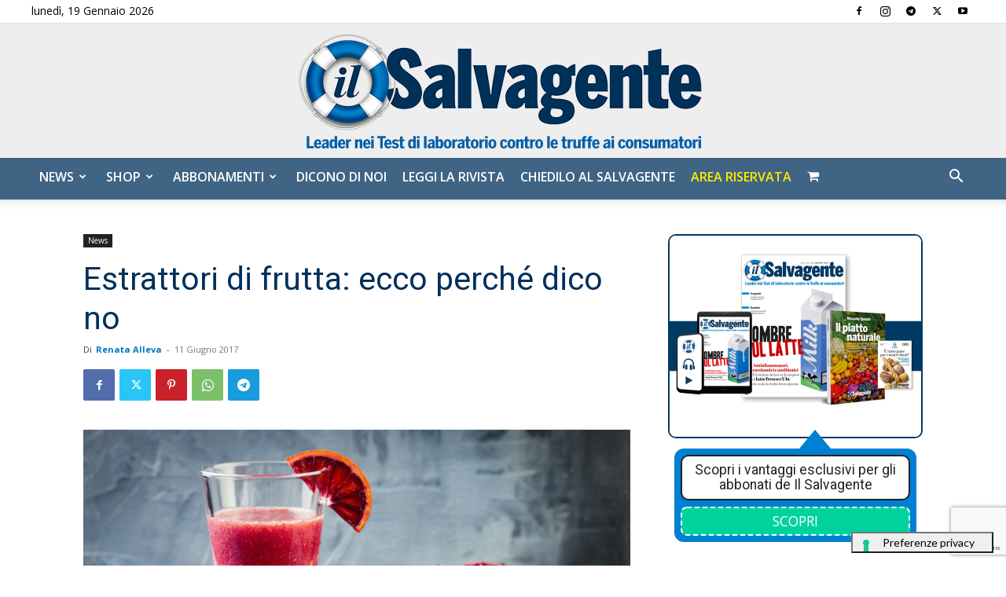

--- FILE ---
content_type: text/html; charset=utf-8
request_url: https://www.google.com/recaptcha/api2/anchor?ar=1&k=6LdYnUgUAAAAAFY_xZmeojH9KR2Vz0ZJpwwroJBi&co=aHR0cHM6Ly9pbHNhbHZhZ2VudGUuaXQ6NDQz&hl=en&v=PoyoqOPhxBO7pBk68S4YbpHZ&theme=light&size=invisible&badge=bottomright&anchor-ms=20000&execute-ms=30000&cb=mgqd5oy9lo7k
body_size: 49323
content:
<!DOCTYPE HTML><html dir="ltr" lang="en"><head><meta http-equiv="Content-Type" content="text/html; charset=UTF-8">
<meta http-equiv="X-UA-Compatible" content="IE=edge">
<title>reCAPTCHA</title>
<style type="text/css">
/* cyrillic-ext */
@font-face {
  font-family: 'Roboto';
  font-style: normal;
  font-weight: 400;
  font-stretch: 100%;
  src: url(//fonts.gstatic.com/s/roboto/v48/KFO7CnqEu92Fr1ME7kSn66aGLdTylUAMa3GUBHMdazTgWw.woff2) format('woff2');
  unicode-range: U+0460-052F, U+1C80-1C8A, U+20B4, U+2DE0-2DFF, U+A640-A69F, U+FE2E-FE2F;
}
/* cyrillic */
@font-face {
  font-family: 'Roboto';
  font-style: normal;
  font-weight: 400;
  font-stretch: 100%;
  src: url(//fonts.gstatic.com/s/roboto/v48/KFO7CnqEu92Fr1ME7kSn66aGLdTylUAMa3iUBHMdazTgWw.woff2) format('woff2');
  unicode-range: U+0301, U+0400-045F, U+0490-0491, U+04B0-04B1, U+2116;
}
/* greek-ext */
@font-face {
  font-family: 'Roboto';
  font-style: normal;
  font-weight: 400;
  font-stretch: 100%;
  src: url(//fonts.gstatic.com/s/roboto/v48/KFO7CnqEu92Fr1ME7kSn66aGLdTylUAMa3CUBHMdazTgWw.woff2) format('woff2');
  unicode-range: U+1F00-1FFF;
}
/* greek */
@font-face {
  font-family: 'Roboto';
  font-style: normal;
  font-weight: 400;
  font-stretch: 100%;
  src: url(//fonts.gstatic.com/s/roboto/v48/KFO7CnqEu92Fr1ME7kSn66aGLdTylUAMa3-UBHMdazTgWw.woff2) format('woff2');
  unicode-range: U+0370-0377, U+037A-037F, U+0384-038A, U+038C, U+038E-03A1, U+03A3-03FF;
}
/* math */
@font-face {
  font-family: 'Roboto';
  font-style: normal;
  font-weight: 400;
  font-stretch: 100%;
  src: url(//fonts.gstatic.com/s/roboto/v48/KFO7CnqEu92Fr1ME7kSn66aGLdTylUAMawCUBHMdazTgWw.woff2) format('woff2');
  unicode-range: U+0302-0303, U+0305, U+0307-0308, U+0310, U+0312, U+0315, U+031A, U+0326-0327, U+032C, U+032F-0330, U+0332-0333, U+0338, U+033A, U+0346, U+034D, U+0391-03A1, U+03A3-03A9, U+03B1-03C9, U+03D1, U+03D5-03D6, U+03F0-03F1, U+03F4-03F5, U+2016-2017, U+2034-2038, U+203C, U+2040, U+2043, U+2047, U+2050, U+2057, U+205F, U+2070-2071, U+2074-208E, U+2090-209C, U+20D0-20DC, U+20E1, U+20E5-20EF, U+2100-2112, U+2114-2115, U+2117-2121, U+2123-214F, U+2190, U+2192, U+2194-21AE, U+21B0-21E5, U+21F1-21F2, U+21F4-2211, U+2213-2214, U+2216-22FF, U+2308-230B, U+2310, U+2319, U+231C-2321, U+2336-237A, U+237C, U+2395, U+239B-23B7, U+23D0, U+23DC-23E1, U+2474-2475, U+25AF, U+25B3, U+25B7, U+25BD, U+25C1, U+25CA, U+25CC, U+25FB, U+266D-266F, U+27C0-27FF, U+2900-2AFF, U+2B0E-2B11, U+2B30-2B4C, U+2BFE, U+3030, U+FF5B, U+FF5D, U+1D400-1D7FF, U+1EE00-1EEFF;
}
/* symbols */
@font-face {
  font-family: 'Roboto';
  font-style: normal;
  font-weight: 400;
  font-stretch: 100%;
  src: url(//fonts.gstatic.com/s/roboto/v48/KFO7CnqEu92Fr1ME7kSn66aGLdTylUAMaxKUBHMdazTgWw.woff2) format('woff2');
  unicode-range: U+0001-000C, U+000E-001F, U+007F-009F, U+20DD-20E0, U+20E2-20E4, U+2150-218F, U+2190, U+2192, U+2194-2199, U+21AF, U+21E6-21F0, U+21F3, U+2218-2219, U+2299, U+22C4-22C6, U+2300-243F, U+2440-244A, U+2460-24FF, U+25A0-27BF, U+2800-28FF, U+2921-2922, U+2981, U+29BF, U+29EB, U+2B00-2BFF, U+4DC0-4DFF, U+FFF9-FFFB, U+10140-1018E, U+10190-1019C, U+101A0, U+101D0-101FD, U+102E0-102FB, U+10E60-10E7E, U+1D2C0-1D2D3, U+1D2E0-1D37F, U+1F000-1F0FF, U+1F100-1F1AD, U+1F1E6-1F1FF, U+1F30D-1F30F, U+1F315, U+1F31C, U+1F31E, U+1F320-1F32C, U+1F336, U+1F378, U+1F37D, U+1F382, U+1F393-1F39F, U+1F3A7-1F3A8, U+1F3AC-1F3AF, U+1F3C2, U+1F3C4-1F3C6, U+1F3CA-1F3CE, U+1F3D4-1F3E0, U+1F3ED, U+1F3F1-1F3F3, U+1F3F5-1F3F7, U+1F408, U+1F415, U+1F41F, U+1F426, U+1F43F, U+1F441-1F442, U+1F444, U+1F446-1F449, U+1F44C-1F44E, U+1F453, U+1F46A, U+1F47D, U+1F4A3, U+1F4B0, U+1F4B3, U+1F4B9, U+1F4BB, U+1F4BF, U+1F4C8-1F4CB, U+1F4D6, U+1F4DA, U+1F4DF, U+1F4E3-1F4E6, U+1F4EA-1F4ED, U+1F4F7, U+1F4F9-1F4FB, U+1F4FD-1F4FE, U+1F503, U+1F507-1F50B, U+1F50D, U+1F512-1F513, U+1F53E-1F54A, U+1F54F-1F5FA, U+1F610, U+1F650-1F67F, U+1F687, U+1F68D, U+1F691, U+1F694, U+1F698, U+1F6AD, U+1F6B2, U+1F6B9-1F6BA, U+1F6BC, U+1F6C6-1F6CF, U+1F6D3-1F6D7, U+1F6E0-1F6EA, U+1F6F0-1F6F3, U+1F6F7-1F6FC, U+1F700-1F7FF, U+1F800-1F80B, U+1F810-1F847, U+1F850-1F859, U+1F860-1F887, U+1F890-1F8AD, U+1F8B0-1F8BB, U+1F8C0-1F8C1, U+1F900-1F90B, U+1F93B, U+1F946, U+1F984, U+1F996, U+1F9E9, U+1FA00-1FA6F, U+1FA70-1FA7C, U+1FA80-1FA89, U+1FA8F-1FAC6, U+1FACE-1FADC, U+1FADF-1FAE9, U+1FAF0-1FAF8, U+1FB00-1FBFF;
}
/* vietnamese */
@font-face {
  font-family: 'Roboto';
  font-style: normal;
  font-weight: 400;
  font-stretch: 100%;
  src: url(//fonts.gstatic.com/s/roboto/v48/KFO7CnqEu92Fr1ME7kSn66aGLdTylUAMa3OUBHMdazTgWw.woff2) format('woff2');
  unicode-range: U+0102-0103, U+0110-0111, U+0128-0129, U+0168-0169, U+01A0-01A1, U+01AF-01B0, U+0300-0301, U+0303-0304, U+0308-0309, U+0323, U+0329, U+1EA0-1EF9, U+20AB;
}
/* latin-ext */
@font-face {
  font-family: 'Roboto';
  font-style: normal;
  font-weight: 400;
  font-stretch: 100%;
  src: url(//fonts.gstatic.com/s/roboto/v48/KFO7CnqEu92Fr1ME7kSn66aGLdTylUAMa3KUBHMdazTgWw.woff2) format('woff2');
  unicode-range: U+0100-02BA, U+02BD-02C5, U+02C7-02CC, U+02CE-02D7, U+02DD-02FF, U+0304, U+0308, U+0329, U+1D00-1DBF, U+1E00-1E9F, U+1EF2-1EFF, U+2020, U+20A0-20AB, U+20AD-20C0, U+2113, U+2C60-2C7F, U+A720-A7FF;
}
/* latin */
@font-face {
  font-family: 'Roboto';
  font-style: normal;
  font-weight: 400;
  font-stretch: 100%;
  src: url(//fonts.gstatic.com/s/roboto/v48/KFO7CnqEu92Fr1ME7kSn66aGLdTylUAMa3yUBHMdazQ.woff2) format('woff2');
  unicode-range: U+0000-00FF, U+0131, U+0152-0153, U+02BB-02BC, U+02C6, U+02DA, U+02DC, U+0304, U+0308, U+0329, U+2000-206F, U+20AC, U+2122, U+2191, U+2193, U+2212, U+2215, U+FEFF, U+FFFD;
}
/* cyrillic-ext */
@font-face {
  font-family: 'Roboto';
  font-style: normal;
  font-weight: 500;
  font-stretch: 100%;
  src: url(//fonts.gstatic.com/s/roboto/v48/KFO7CnqEu92Fr1ME7kSn66aGLdTylUAMa3GUBHMdazTgWw.woff2) format('woff2');
  unicode-range: U+0460-052F, U+1C80-1C8A, U+20B4, U+2DE0-2DFF, U+A640-A69F, U+FE2E-FE2F;
}
/* cyrillic */
@font-face {
  font-family: 'Roboto';
  font-style: normal;
  font-weight: 500;
  font-stretch: 100%;
  src: url(//fonts.gstatic.com/s/roboto/v48/KFO7CnqEu92Fr1ME7kSn66aGLdTylUAMa3iUBHMdazTgWw.woff2) format('woff2');
  unicode-range: U+0301, U+0400-045F, U+0490-0491, U+04B0-04B1, U+2116;
}
/* greek-ext */
@font-face {
  font-family: 'Roboto';
  font-style: normal;
  font-weight: 500;
  font-stretch: 100%;
  src: url(//fonts.gstatic.com/s/roboto/v48/KFO7CnqEu92Fr1ME7kSn66aGLdTylUAMa3CUBHMdazTgWw.woff2) format('woff2');
  unicode-range: U+1F00-1FFF;
}
/* greek */
@font-face {
  font-family: 'Roboto';
  font-style: normal;
  font-weight: 500;
  font-stretch: 100%;
  src: url(//fonts.gstatic.com/s/roboto/v48/KFO7CnqEu92Fr1ME7kSn66aGLdTylUAMa3-UBHMdazTgWw.woff2) format('woff2');
  unicode-range: U+0370-0377, U+037A-037F, U+0384-038A, U+038C, U+038E-03A1, U+03A3-03FF;
}
/* math */
@font-face {
  font-family: 'Roboto';
  font-style: normal;
  font-weight: 500;
  font-stretch: 100%;
  src: url(//fonts.gstatic.com/s/roboto/v48/KFO7CnqEu92Fr1ME7kSn66aGLdTylUAMawCUBHMdazTgWw.woff2) format('woff2');
  unicode-range: U+0302-0303, U+0305, U+0307-0308, U+0310, U+0312, U+0315, U+031A, U+0326-0327, U+032C, U+032F-0330, U+0332-0333, U+0338, U+033A, U+0346, U+034D, U+0391-03A1, U+03A3-03A9, U+03B1-03C9, U+03D1, U+03D5-03D6, U+03F0-03F1, U+03F4-03F5, U+2016-2017, U+2034-2038, U+203C, U+2040, U+2043, U+2047, U+2050, U+2057, U+205F, U+2070-2071, U+2074-208E, U+2090-209C, U+20D0-20DC, U+20E1, U+20E5-20EF, U+2100-2112, U+2114-2115, U+2117-2121, U+2123-214F, U+2190, U+2192, U+2194-21AE, U+21B0-21E5, U+21F1-21F2, U+21F4-2211, U+2213-2214, U+2216-22FF, U+2308-230B, U+2310, U+2319, U+231C-2321, U+2336-237A, U+237C, U+2395, U+239B-23B7, U+23D0, U+23DC-23E1, U+2474-2475, U+25AF, U+25B3, U+25B7, U+25BD, U+25C1, U+25CA, U+25CC, U+25FB, U+266D-266F, U+27C0-27FF, U+2900-2AFF, U+2B0E-2B11, U+2B30-2B4C, U+2BFE, U+3030, U+FF5B, U+FF5D, U+1D400-1D7FF, U+1EE00-1EEFF;
}
/* symbols */
@font-face {
  font-family: 'Roboto';
  font-style: normal;
  font-weight: 500;
  font-stretch: 100%;
  src: url(//fonts.gstatic.com/s/roboto/v48/KFO7CnqEu92Fr1ME7kSn66aGLdTylUAMaxKUBHMdazTgWw.woff2) format('woff2');
  unicode-range: U+0001-000C, U+000E-001F, U+007F-009F, U+20DD-20E0, U+20E2-20E4, U+2150-218F, U+2190, U+2192, U+2194-2199, U+21AF, U+21E6-21F0, U+21F3, U+2218-2219, U+2299, U+22C4-22C6, U+2300-243F, U+2440-244A, U+2460-24FF, U+25A0-27BF, U+2800-28FF, U+2921-2922, U+2981, U+29BF, U+29EB, U+2B00-2BFF, U+4DC0-4DFF, U+FFF9-FFFB, U+10140-1018E, U+10190-1019C, U+101A0, U+101D0-101FD, U+102E0-102FB, U+10E60-10E7E, U+1D2C0-1D2D3, U+1D2E0-1D37F, U+1F000-1F0FF, U+1F100-1F1AD, U+1F1E6-1F1FF, U+1F30D-1F30F, U+1F315, U+1F31C, U+1F31E, U+1F320-1F32C, U+1F336, U+1F378, U+1F37D, U+1F382, U+1F393-1F39F, U+1F3A7-1F3A8, U+1F3AC-1F3AF, U+1F3C2, U+1F3C4-1F3C6, U+1F3CA-1F3CE, U+1F3D4-1F3E0, U+1F3ED, U+1F3F1-1F3F3, U+1F3F5-1F3F7, U+1F408, U+1F415, U+1F41F, U+1F426, U+1F43F, U+1F441-1F442, U+1F444, U+1F446-1F449, U+1F44C-1F44E, U+1F453, U+1F46A, U+1F47D, U+1F4A3, U+1F4B0, U+1F4B3, U+1F4B9, U+1F4BB, U+1F4BF, U+1F4C8-1F4CB, U+1F4D6, U+1F4DA, U+1F4DF, U+1F4E3-1F4E6, U+1F4EA-1F4ED, U+1F4F7, U+1F4F9-1F4FB, U+1F4FD-1F4FE, U+1F503, U+1F507-1F50B, U+1F50D, U+1F512-1F513, U+1F53E-1F54A, U+1F54F-1F5FA, U+1F610, U+1F650-1F67F, U+1F687, U+1F68D, U+1F691, U+1F694, U+1F698, U+1F6AD, U+1F6B2, U+1F6B9-1F6BA, U+1F6BC, U+1F6C6-1F6CF, U+1F6D3-1F6D7, U+1F6E0-1F6EA, U+1F6F0-1F6F3, U+1F6F7-1F6FC, U+1F700-1F7FF, U+1F800-1F80B, U+1F810-1F847, U+1F850-1F859, U+1F860-1F887, U+1F890-1F8AD, U+1F8B0-1F8BB, U+1F8C0-1F8C1, U+1F900-1F90B, U+1F93B, U+1F946, U+1F984, U+1F996, U+1F9E9, U+1FA00-1FA6F, U+1FA70-1FA7C, U+1FA80-1FA89, U+1FA8F-1FAC6, U+1FACE-1FADC, U+1FADF-1FAE9, U+1FAF0-1FAF8, U+1FB00-1FBFF;
}
/* vietnamese */
@font-face {
  font-family: 'Roboto';
  font-style: normal;
  font-weight: 500;
  font-stretch: 100%;
  src: url(//fonts.gstatic.com/s/roboto/v48/KFO7CnqEu92Fr1ME7kSn66aGLdTylUAMa3OUBHMdazTgWw.woff2) format('woff2');
  unicode-range: U+0102-0103, U+0110-0111, U+0128-0129, U+0168-0169, U+01A0-01A1, U+01AF-01B0, U+0300-0301, U+0303-0304, U+0308-0309, U+0323, U+0329, U+1EA0-1EF9, U+20AB;
}
/* latin-ext */
@font-face {
  font-family: 'Roboto';
  font-style: normal;
  font-weight: 500;
  font-stretch: 100%;
  src: url(//fonts.gstatic.com/s/roboto/v48/KFO7CnqEu92Fr1ME7kSn66aGLdTylUAMa3KUBHMdazTgWw.woff2) format('woff2');
  unicode-range: U+0100-02BA, U+02BD-02C5, U+02C7-02CC, U+02CE-02D7, U+02DD-02FF, U+0304, U+0308, U+0329, U+1D00-1DBF, U+1E00-1E9F, U+1EF2-1EFF, U+2020, U+20A0-20AB, U+20AD-20C0, U+2113, U+2C60-2C7F, U+A720-A7FF;
}
/* latin */
@font-face {
  font-family: 'Roboto';
  font-style: normal;
  font-weight: 500;
  font-stretch: 100%;
  src: url(//fonts.gstatic.com/s/roboto/v48/KFO7CnqEu92Fr1ME7kSn66aGLdTylUAMa3yUBHMdazQ.woff2) format('woff2');
  unicode-range: U+0000-00FF, U+0131, U+0152-0153, U+02BB-02BC, U+02C6, U+02DA, U+02DC, U+0304, U+0308, U+0329, U+2000-206F, U+20AC, U+2122, U+2191, U+2193, U+2212, U+2215, U+FEFF, U+FFFD;
}
/* cyrillic-ext */
@font-face {
  font-family: 'Roboto';
  font-style: normal;
  font-weight: 900;
  font-stretch: 100%;
  src: url(//fonts.gstatic.com/s/roboto/v48/KFO7CnqEu92Fr1ME7kSn66aGLdTylUAMa3GUBHMdazTgWw.woff2) format('woff2');
  unicode-range: U+0460-052F, U+1C80-1C8A, U+20B4, U+2DE0-2DFF, U+A640-A69F, U+FE2E-FE2F;
}
/* cyrillic */
@font-face {
  font-family: 'Roboto';
  font-style: normal;
  font-weight: 900;
  font-stretch: 100%;
  src: url(//fonts.gstatic.com/s/roboto/v48/KFO7CnqEu92Fr1ME7kSn66aGLdTylUAMa3iUBHMdazTgWw.woff2) format('woff2');
  unicode-range: U+0301, U+0400-045F, U+0490-0491, U+04B0-04B1, U+2116;
}
/* greek-ext */
@font-face {
  font-family: 'Roboto';
  font-style: normal;
  font-weight: 900;
  font-stretch: 100%;
  src: url(//fonts.gstatic.com/s/roboto/v48/KFO7CnqEu92Fr1ME7kSn66aGLdTylUAMa3CUBHMdazTgWw.woff2) format('woff2');
  unicode-range: U+1F00-1FFF;
}
/* greek */
@font-face {
  font-family: 'Roboto';
  font-style: normal;
  font-weight: 900;
  font-stretch: 100%;
  src: url(//fonts.gstatic.com/s/roboto/v48/KFO7CnqEu92Fr1ME7kSn66aGLdTylUAMa3-UBHMdazTgWw.woff2) format('woff2');
  unicode-range: U+0370-0377, U+037A-037F, U+0384-038A, U+038C, U+038E-03A1, U+03A3-03FF;
}
/* math */
@font-face {
  font-family: 'Roboto';
  font-style: normal;
  font-weight: 900;
  font-stretch: 100%;
  src: url(//fonts.gstatic.com/s/roboto/v48/KFO7CnqEu92Fr1ME7kSn66aGLdTylUAMawCUBHMdazTgWw.woff2) format('woff2');
  unicode-range: U+0302-0303, U+0305, U+0307-0308, U+0310, U+0312, U+0315, U+031A, U+0326-0327, U+032C, U+032F-0330, U+0332-0333, U+0338, U+033A, U+0346, U+034D, U+0391-03A1, U+03A3-03A9, U+03B1-03C9, U+03D1, U+03D5-03D6, U+03F0-03F1, U+03F4-03F5, U+2016-2017, U+2034-2038, U+203C, U+2040, U+2043, U+2047, U+2050, U+2057, U+205F, U+2070-2071, U+2074-208E, U+2090-209C, U+20D0-20DC, U+20E1, U+20E5-20EF, U+2100-2112, U+2114-2115, U+2117-2121, U+2123-214F, U+2190, U+2192, U+2194-21AE, U+21B0-21E5, U+21F1-21F2, U+21F4-2211, U+2213-2214, U+2216-22FF, U+2308-230B, U+2310, U+2319, U+231C-2321, U+2336-237A, U+237C, U+2395, U+239B-23B7, U+23D0, U+23DC-23E1, U+2474-2475, U+25AF, U+25B3, U+25B7, U+25BD, U+25C1, U+25CA, U+25CC, U+25FB, U+266D-266F, U+27C0-27FF, U+2900-2AFF, U+2B0E-2B11, U+2B30-2B4C, U+2BFE, U+3030, U+FF5B, U+FF5D, U+1D400-1D7FF, U+1EE00-1EEFF;
}
/* symbols */
@font-face {
  font-family: 'Roboto';
  font-style: normal;
  font-weight: 900;
  font-stretch: 100%;
  src: url(//fonts.gstatic.com/s/roboto/v48/KFO7CnqEu92Fr1ME7kSn66aGLdTylUAMaxKUBHMdazTgWw.woff2) format('woff2');
  unicode-range: U+0001-000C, U+000E-001F, U+007F-009F, U+20DD-20E0, U+20E2-20E4, U+2150-218F, U+2190, U+2192, U+2194-2199, U+21AF, U+21E6-21F0, U+21F3, U+2218-2219, U+2299, U+22C4-22C6, U+2300-243F, U+2440-244A, U+2460-24FF, U+25A0-27BF, U+2800-28FF, U+2921-2922, U+2981, U+29BF, U+29EB, U+2B00-2BFF, U+4DC0-4DFF, U+FFF9-FFFB, U+10140-1018E, U+10190-1019C, U+101A0, U+101D0-101FD, U+102E0-102FB, U+10E60-10E7E, U+1D2C0-1D2D3, U+1D2E0-1D37F, U+1F000-1F0FF, U+1F100-1F1AD, U+1F1E6-1F1FF, U+1F30D-1F30F, U+1F315, U+1F31C, U+1F31E, U+1F320-1F32C, U+1F336, U+1F378, U+1F37D, U+1F382, U+1F393-1F39F, U+1F3A7-1F3A8, U+1F3AC-1F3AF, U+1F3C2, U+1F3C4-1F3C6, U+1F3CA-1F3CE, U+1F3D4-1F3E0, U+1F3ED, U+1F3F1-1F3F3, U+1F3F5-1F3F7, U+1F408, U+1F415, U+1F41F, U+1F426, U+1F43F, U+1F441-1F442, U+1F444, U+1F446-1F449, U+1F44C-1F44E, U+1F453, U+1F46A, U+1F47D, U+1F4A3, U+1F4B0, U+1F4B3, U+1F4B9, U+1F4BB, U+1F4BF, U+1F4C8-1F4CB, U+1F4D6, U+1F4DA, U+1F4DF, U+1F4E3-1F4E6, U+1F4EA-1F4ED, U+1F4F7, U+1F4F9-1F4FB, U+1F4FD-1F4FE, U+1F503, U+1F507-1F50B, U+1F50D, U+1F512-1F513, U+1F53E-1F54A, U+1F54F-1F5FA, U+1F610, U+1F650-1F67F, U+1F687, U+1F68D, U+1F691, U+1F694, U+1F698, U+1F6AD, U+1F6B2, U+1F6B9-1F6BA, U+1F6BC, U+1F6C6-1F6CF, U+1F6D3-1F6D7, U+1F6E0-1F6EA, U+1F6F0-1F6F3, U+1F6F7-1F6FC, U+1F700-1F7FF, U+1F800-1F80B, U+1F810-1F847, U+1F850-1F859, U+1F860-1F887, U+1F890-1F8AD, U+1F8B0-1F8BB, U+1F8C0-1F8C1, U+1F900-1F90B, U+1F93B, U+1F946, U+1F984, U+1F996, U+1F9E9, U+1FA00-1FA6F, U+1FA70-1FA7C, U+1FA80-1FA89, U+1FA8F-1FAC6, U+1FACE-1FADC, U+1FADF-1FAE9, U+1FAF0-1FAF8, U+1FB00-1FBFF;
}
/* vietnamese */
@font-face {
  font-family: 'Roboto';
  font-style: normal;
  font-weight: 900;
  font-stretch: 100%;
  src: url(//fonts.gstatic.com/s/roboto/v48/KFO7CnqEu92Fr1ME7kSn66aGLdTylUAMa3OUBHMdazTgWw.woff2) format('woff2');
  unicode-range: U+0102-0103, U+0110-0111, U+0128-0129, U+0168-0169, U+01A0-01A1, U+01AF-01B0, U+0300-0301, U+0303-0304, U+0308-0309, U+0323, U+0329, U+1EA0-1EF9, U+20AB;
}
/* latin-ext */
@font-face {
  font-family: 'Roboto';
  font-style: normal;
  font-weight: 900;
  font-stretch: 100%;
  src: url(//fonts.gstatic.com/s/roboto/v48/KFO7CnqEu92Fr1ME7kSn66aGLdTylUAMa3KUBHMdazTgWw.woff2) format('woff2');
  unicode-range: U+0100-02BA, U+02BD-02C5, U+02C7-02CC, U+02CE-02D7, U+02DD-02FF, U+0304, U+0308, U+0329, U+1D00-1DBF, U+1E00-1E9F, U+1EF2-1EFF, U+2020, U+20A0-20AB, U+20AD-20C0, U+2113, U+2C60-2C7F, U+A720-A7FF;
}
/* latin */
@font-face {
  font-family: 'Roboto';
  font-style: normal;
  font-weight: 900;
  font-stretch: 100%;
  src: url(//fonts.gstatic.com/s/roboto/v48/KFO7CnqEu92Fr1ME7kSn66aGLdTylUAMa3yUBHMdazQ.woff2) format('woff2');
  unicode-range: U+0000-00FF, U+0131, U+0152-0153, U+02BB-02BC, U+02C6, U+02DA, U+02DC, U+0304, U+0308, U+0329, U+2000-206F, U+20AC, U+2122, U+2191, U+2193, U+2212, U+2215, U+FEFF, U+FFFD;
}

</style>
<link rel="stylesheet" type="text/css" href="https://www.gstatic.com/recaptcha/releases/PoyoqOPhxBO7pBk68S4YbpHZ/styles__ltr.css">
<script nonce="WbgFcAALrKe6S4hhKl7CYw" type="text/javascript">window['__recaptcha_api'] = 'https://www.google.com/recaptcha/api2/';</script>
<script type="text/javascript" src="https://www.gstatic.com/recaptcha/releases/PoyoqOPhxBO7pBk68S4YbpHZ/recaptcha__en.js" nonce="WbgFcAALrKe6S4hhKl7CYw">
      
    </script></head>
<body><div id="rc-anchor-alert" class="rc-anchor-alert"></div>
<input type="hidden" id="recaptcha-token" value="[base64]">
<script type="text/javascript" nonce="WbgFcAALrKe6S4hhKl7CYw">
      recaptcha.anchor.Main.init("[\x22ainput\x22,[\x22bgdata\x22,\x22\x22,\[base64]/[base64]/[base64]/[base64]/cjw8ejpyPj4+eil9Y2F0Y2gobCl7dGhyb3cgbDt9fSxIPWZ1bmN0aW9uKHcsdCx6KXtpZih3PT0xOTR8fHc9PTIwOCl0LnZbd10/dC52W3ddLmNvbmNhdCh6KTp0LnZbd109b2Yoeix0KTtlbHNle2lmKHQuYkImJnchPTMxNylyZXR1cm47dz09NjZ8fHc9PTEyMnx8dz09NDcwfHx3PT00NHx8dz09NDE2fHx3PT0zOTd8fHc9PTQyMXx8dz09Njh8fHc9PTcwfHx3PT0xODQ/[base64]/[base64]/[base64]/bmV3IGRbVl0oSlswXSk6cD09Mj9uZXcgZFtWXShKWzBdLEpbMV0pOnA9PTM/bmV3IGRbVl0oSlswXSxKWzFdLEpbMl0pOnA9PTQ/[base64]/[base64]/[base64]/[base64]\x22,\[base64]\\u003d\\u003d\x22,\x22Y8OYw6vCpBtCw68bIMKgVwlrScObw50Cwq/DkW9QQsKVDjFsw5vDvsKpwpXDq8KkwrrCmcKww70kEsKiwoN+wpbCtsKHE1ERw5DDp8K3wrvCq8KNf8KXw6UjEk5ow7s/wrpeL1Zgw6weK8KTwqs/MAPDqz9GVXbCicKtw5bDjsOVw6hfP2HCrBXCuAbDsMODISfCpB7Ct8Kow69awqfDmsKKRsKXwo4VAwZAwrPDj8KJRjJ5L8O+RcOtK3/Cl8OEwpFVOMOiFgsmw6rCrsOQZcODw5LCuWnCv0siRDArQ2rDisKPwq7CiF8QUcOLAcOew4jDhsOPI8OPw6Y9LsOCwo0lwo1owqfCvMKpKsKVwonDj8KIBsObw5/DisO2w4fDumjDtTdqw7lgNcKPwqbCtMKRbMKPw63Du8OyABwgw6/DuMOpF8KnWsKawqwDa8OdBMKew6xQbcKWZRpBwpbCtcOFFD9OHcKzwoTDtwZOWQ/ChMOLF8O2Um8CUXjDkcKnPBdebnobFMKzfWfDnMOsdcKfLMOTwoDCrMOeezfChlBiw4/[base64]/[base64]/DqMKowoXCkcOlJRLCvMKDw6LDpGYFwrTCsWHDn8OPe8KHwrLCtsKAZz/DgEPCucKyNcKMwrzCqF94w6LCs8OAw5lrD8K1H1/CusKdRUN7w4jChAZIesOKwoFWWcKew6ZYwpgtw5YSwo4dasKvw5nCksKPwrrDocKlME3DkVzDjUHCkD9RwqDCgSk6acKsw5t6bcKpJz8pCQRSBMODwqLDmsK2w7LCn8KwWsOhBX0xOsKGeHstwr/DnsOcw4jCusOnw7wKw6BfJsOiwpfDjgnDr00Qw7Few4dRwqvCnW8eAUdRwp5Vw5HCgcKEZWoMaMO2w6QABGBRwr9hw5U2GUk2wqbCnk/Dp3EqV8KGTwfCqsO1OHpiPn/Dk8OKwqvCrBoUXsOvw4DCtzFrC0nDqwLDi28rwq1DMsKRw5/[base64]/DlsOGOcOgbxR0PcKJbcOHb3vDnifCkcK/ZjjDmMOtwp3CiT0iT8OmRcODw40uYsKIw6jCoDwZw7jCtMO4YyPDrRrCk8Kcw4vDoRDDhVQIE8KtABbDu0jDpcO/w7M8T8K+PAUyT8KOw6zCmXDCvcKEIMOUw4HDvcKtwq4LeTfCiGzDsRAvwqREw6vCn8K+w4vCm8Kbw77DnS1tbMK6SXp7TUDCtmI4wr/DkH3ClWHCqMOUwpFqw6IoF8ODcsKYHcKlwrNRdCbDpsKcw5V5bcOWYjTCrMKewp/DuMOGeTPCjmATXsKdw4rCsWXCjUrDnwPCosKLHsOhw5VCecORcQMyLsOlw57Dm8K/wrBGe2TDnMOHw5PCpmrDpEDDlmcmZMO4dcO7w5PCocKXwr7Cqw/DlMKxGMKsBlrCpsKCwpdvG3nCgB/DtMKzRQN2w6Z9w5lUwolkw5jCocKwWMONw7LCuMOdRBw7woN7w6RKU8OcWmlbw48LwrvCncOwIwB6CsKQwpbCl8OAwr/Cmy0mA8KZKsKBUV00V3/Cn28Zw6rDm8OQwrjCmcKFwpLDm8Kswpg6wpHDtjcRwqMnDCVHWMKEw4DDsCDCmijCozd9w4DChMOTS2jCuiB5W1/CqVPCn2AGw4NMw4vDhcObw6nDng7DuMKQw6PDqcOrw4VhasO0JcKlTWBsJyQMGcK1w5ddwq98woAKwrgxw6t/w70rw6nDicOxAi4Vwq5sbQ7DhcKYAcKsw6TCsMKkNMOiFiTDiWHCjcK4Xh/CnsKmwqHCgcOBZMO5VsOPOMKUYSTDssOYaBkxwqF7GMOMw7YswpnDtMKXFjBHwoQSWMKjIMKfEzjDhUjCucOyFsOcWMOZbMKsdCJkw4ogwq0xw4JwWMO3w5vCnG/DusO/[base64]/CqTDCjmVKEnHDuxrCtADChsO7B8KTUWcJEFzCq8O9CHXDhcOAw7HDvsOqKwQZwoHCjxDDp8Kqw5h3w7ofLMKpFsKRQsKXYgvDsk3CmMO0En1Nw4Jfwp5ewq3Dj0Q/TWk/McOkw4d7SBfCtcKAasKwMcKBw7Bqw4nDigHCr2vCqwnDssKlIsKcB1ppMmtDdsKHHcKjQsK5EzcZw6nCrmLDgsOnXMKSwo7CoMOswqg9WcKswp/[base64]/Cj8KxbMOQAcKXwoZAcMO/AxdpbcOBw7vDg8KlwqRkw5czUH7CpQrDisKiw4PDicO3DB9bdTkjSBrCnnrCojzCjxJKwojDlWHCmnDCj8KQw5I7wp0cEzFAesO6w63DlBkkw5TCoyJiwpbCpEMrw7Akw7xJw5cuwr3CiMOBDcKgwrFJfmxPw4nDgVrCi8K3THhvwqXCuQgbBMKYKgsVNjd/FMO5wr/DrMKIWsKawrXCkwbClQrCrnU2worCi3/DsDvDr8KNZUgGw7bDrTDDpn/CrcKGHyIxIsK1w65yIjPDisOqw7jDlMKTfcOFwrM1bCkvSDDCiCbCg8O4M8K6c27CmFpNNsKlwpJpw6RfwoLCosOPwrnCisKcDcO2SzvDksO0wp/ChFlHwr9saMKqw7ZMAsOGMUrDrVPCsjAfDsK6bF7Dv8KxwrPDvxTDsT3Ch8KoRXIYwpPCniDCnWPChCFOAMKhasOfOUjDlcK8wozDncO5WlfCgDYyQcOvSMOTw5Fvwq/DgMOEasOgw7HDjAHClDnCuFcIaMKYXQo4w7XDg18VQ8KiwqbDlXfDsiVMw7dOwqMxK2TCtR/Dv2jCvVXDv0DDnCbCi8OwwoIVw7dew4LCvFpKwrl7wqjCtWLCrsKGw57Dh8O2OsOywrp4MR5rw6nCsMOYw5Exw43Cs8KfFwfDoBPCsk/ChsO7N8OFw6NDw41ywrNdw4Mtw4U0w6TDm8Ooc8K+wrHCmsKmDcKadcKldcK2JcO8worCq10TwrA8wqMwwofClnTDpx7CtgvDh2/Chi/CnXAoW103wrbCiD3DvcOwLx4eEgPDl8OibBnDryHDkjTDpsKlw4rDkcOMcyHDk0x4wocAwqVXwo5Dw79sacKHURp+Aw/Cv8KKw4Qkw4EOJMKUwqFlwqHCtXPCnsKjbsKiw7zCkcKrCMKJwpTCvMOKVcOWa8KRw5nDsMOBwoEWw4MLwo/[base64]/Ds8OlwqFsP2XDoHxEw7QLw4oiFlzDh8OAw4lJKVjCnsOwTg3DkGAwwrDCjBLCh03DuD94wqbCvTPDgQY5LFtvwpjCvADCm8K1WRBxZMOhR1/Cq8ODw4nDsSzCg8KLAFl3w7IVwoBVcjnChCzDscOXw4gDw4zCjDfDsDl3wpXDsSxvPmg2wqk/[base64]/Do04NwqMhBcKzwrfCmF4yw78GMcKqwr/CjcKcw5TDncKvOsObdhRkVHXDv8O7w79LwqBsUQIQw6TDqCPChsKxw4jCjMOXwqjCnsO7wqYPXsOcXwDCs1HDhcOZwoJDGMKgIxPChyjDhcO0w7vDlMKYAyrCiMKUDTzCrmgsXcO3wqPDrcKjw78iGxB5REPDscKCw4x8csOYF1/[base64]/DisORwrZMYsKQcMKDw4E+KsKFIsOjw5LCjnjCicOQw6UoZ8OzTDczLMO0w6TCusOpw5fCnl4Kw4lvwpPCp0AxKxRRw6fCgATDsgwTZhQiLS9Rw5PDvzxdIyJaK8Kmw4sEw4DCisOaX8OCwpxEHMKdDMKWNnN1w6rDmSHDn8KNwrzCiFvDjl/DsDA/ah0BeBIYRMK1w7xKwq1ZIxQkw5bCjz1Jw5DCvUJqw5MKDG/Dlm0pw5nDlMKsw5MTTGHCnFbCsMKmN8KHw7PDm2hmY8KLwq3Do8O2cEA2w47CpsOqT8KWwovCkzrCk0o6ZsK3wpnDvsOEVsKjwrR3w7UTMXXChMK2HR95ODDCvV/DtsKnw4nCgMKnw47CoMO2ZsK5wqPDuF7DoQXDmXIwwoHDg8KHG8KfIcKeB0MpwrEVwrkkahXDkxEyw6jCri/[base64]/LsO/w6fDqsOOSR4zw5bCn8K6w5ItKMOiw73CjhDCjcKCw6cXw4rDm8KTwqzDp8O8w43DnMKXw7BXw4rDgcOmSXkwbcKlwqbCjsOCwoYKJBkJwqJ0YGzCpTLDgsO1w4vDqcKPCcKgCCfDi3Inwq4nwrdFwpnDkWfDmMOZPm3DhQbDiMOjwrrDpEHCkU7CksOSw7lnKQ/[base64]/DhsKiW8KoScOyeHDCosKCW2XChMKNMMOCNTnCpcObd8OEw5VVWcKzw5zCqWgpwpIKYRMywofDqifDvcOhwqzDisKhPwdXw5TDt8OAwpvCgHjCvCN0w6pyVsO5VsODw5TCksKEwrnCg0jCucOgLMK5JsKRwoPDgWRETxhfQMKEXsKbBsKlwr/[base64]/SRQXbcO6byzCiz1aA8Kdw7zDrMOrIVjDrG3Dm8OawoPCiMO3f8KuwpTCqwHCpsO7w49NwrcROA7DrjIrwr1cwrNuLFhswpjClMKuMcOqaVbCnmkcwpzDocOjw6fDuQdkw6LDjcKffsKAd1B/aR/DrFM2PsKdwo3DshcBOUZmQBDClFDDlAEPwqhBEFrCuQjDiGxaZMOhw7/CkU3DmcOAXClsw45PRkxGw4zDvsOmw64DwpxZw75DwqbDnhQXfVPCjFMSZMKTAsKNw6HDriLDgw3CpTwpYcKpwrpxEz3CksO5wqHChzHCtcOmw4fDj0wiKw7DozHDnsKEwpZyw4TCj3Bowo/DpGwJwp3CmEwWPMOHQ8KHKsOFwrd3w7bCo8OhOk7ClCfDsRPDjErDlUzCh3/[base64]/XsKqX8K3PMKcw47CvRIEwo04KMKrBcKjwrACw7Z0UMKgXMOkQcOgJsKPw5ImZ0nCgF/DmcOPwozDhsONecKHw5XDpcOUw75TbcKVfcOlwqkGwp1uw5FmwqQjwqjCqMOSw7fDq2lETcKaI8Krw6NNwpfCpsKhw4kQWiVZw6XDp1tDCArCnzk5OsKZw4MRwpXCghhfwqDDpDfDucO6wo/DrcOrw5XCvMKdwqZhbsKEESnCj8OcO8OvJsKxwrRbw53Cgn8TwqnCi1dvw4PDlyhPI1PDqHrDsMKqwojDjMKow4METnJbw7/[base64]/CrXLDm8KEw5p7wq5Kwphoe8ODw6BvwrPCiyxcKWjDhcOzwoQJSD1Dw7vDox3CmsKgw6k5w7/DshDDgQ9kU2bDmU/[base64]/CsMOzw53DpMKhwpQ2YMOnw74yesOYwrTDvMKZwppZUsKLw7B5w7jCnXDCl8Kbw6MSRsKAXSV8w4LCpsO9GcKXOgRyXsOuwo9dRcKdJ8KTw4sPAQQ6W8O1JMK7wphQLMOXcsK0w5VSw5rCgw3DmMKVw4LClH3DtsOhL0nCi8KUKcKAMMORw6/[base64]/wr9AwrBcw6R+w7wywq3Dg8KuBCvDq3UjQw/CvwrDgQM0QHghwowowrTDicOawrI3CsKzK09fMMOOSMKVVcKlwrRPwpZMXMOSDkVnwr7CuMOew5vDkilaY0/CvjBaHMKoRmjCqVnDn2LCiMKCfcOaw7PCksOXQcOLdkrCrsOuwoR9w4g0PMOjwonDjH/Cq8KfQiR/wq0jwpjCvxvCrSbCthcjwrtSJTPCjsO7wpzDhMKrVcOUwpbCjj3DsBpOeiLCjk0td2ZlwpHCg8O0B8KiwrIgw5rCmGXChMOnBljCl8KWworDmGQ3w4tlwo/Dp2zDksOtwoYHw6YGPhrCnzHCksOEw5hhw4LDhMKPw7/CpsOYEzgbw4XDtUN3eXLCn8K2TsOgFsKyw6ReZMOrecKjwoczanV3Wlwjw5vDqiLCsGoPHMKjSW7Dk8KRP0/Cq8K+AcOvw5JyM2LCnxhUSD7DpER1wpRswrvDvmoQw6BCKsKtcngqOcOnw4kPw6JwUkxWAsO1w4EuRcKzecKXTcO3Z3/[base64]/wrbCvsKYcsKnwotJUWVVw7w2wpXDu3QCwonCqgtxJCfDkw/[base64]/wqd+w7zCmcO7wrDDvQzCj8KnCXjDrDDDncK1wqZQwotDUSTDm8KiND0mfEpOUTXDmWs3w7LDj8OVYsO4ZsK6WD0Ww4s5wofCvcOTwqp9D8OPwoh+XsOAw5MDw78pJBcbw53CiMOwwpHCt8K6YsOTwpMdwpXDisO6wrAlwqwFwrDCr34UcjzDksKqAsK9w69/FcO2EMK9OG/DucOqPUk/woXCksOzdMKtC0DDoB/CtsK6FcK4A8OoR8OtwowQw7zDj0p2w7E5VcOJwoLDhsOwKBM8w47CpsOASsKLflg7wopOZ8OOwpFQOcKtNMO1wogpw73CjFkxJcOxFMK1KwHDrMO8XcKHwqTCq1MiOF8ZGmgwXT0qw6bCiHtzd8KUw4DDicOSwpDDicKSWMK/wrHDv8OtwoPDqFNMKsOyV1fClsOaw7A1wr/Do8OSD8ObVxfDuVLCnkwpwr7Cq8K/wqMWPTB7YcOIGGTDqsOkwqbDoCdMJsOFcATDti9LwrHCnsK7MgXCoUkGwpHDli/Dh3dTKBLCgzETRBkzD8OSw5vDlTbDisKzQWQAwq9WwprCv24PM8KHNCzDhCoHw4fChk48Z8Oxw5HCgw5jcynCn8KGTDsnXQPDrj8Iw7pmw7QWIUN4w616O8OsI8O8IRBDU2hrw7zCocO2QWvCuy0UQnfCqGlJHMKqA8K9wpNhBEA1w74Dw6TDng/Dt8Khw7VKYWbDmcKKY3HCjSMHw5trMBNoCSJmwq/DgsOQw7bChcKXw7zDuFrCmnlvG8O+wr9gS8KVE0LCsXhAwq7CuMKJwqDDm8OOw6/Ckw3ClgDDscO/wrgtw6bCusOKT2hsV8KCw6bDpDbDjTTCujDCssK4EzlsOB4vbE14w7wvwoJ7woTCh8O1wqt2w57DimDCrGLDvxhvGsK4PDxQGcKoLMKrwoHDlsK6clV+w5zDuMKzwrxHw7XDscK4cjvDpcKJd1rDp0k5wo8zaMKVYXBuw7APwockwo/[base64]/Di8Oaw61Ow4jDgwLDkSMgX0Fiwq56wqbDj8OUwqczwpjDrhvCoMOhLsOiw7rDkMO6exXDoDnDlMOqwrB2TQ0bwp4zwqBsw7/Dj3nDsQ82BcOdew5KwrbCnR/CgsO1N8KNEsOsMsKQw77CpcK1w7xIPzZdw43Dg8Kqw4vDgsKlw7dqf8ONT8ODw5sjw5/DjH7CuMK+w7fCokLDhn9SHyzCrsK1w74MwpXDg2fCqsOxSMKSUcKawrjDqcOvw7B4wpzDuBbCqcKqw5jCoGbCmcKiAsOgEsOxUkzDt8KzTMKQJjFJwqxfw5jCh3jDu8Ojw4R4wpQzWVVUw6/Dt8O3w6TDsMOowp/DkcKDw5U6woVQZcKPQMKUw4vCmcKRw4DDucKiwqM2w7jDsAlRaGEyRsOVw7kvw4bCuXPDpFvDtsO8wpDDpTbCucOEwod8w4fDnyvDhAQJw7J5KMK/b8K3VGXDjsKEwpI8JMKrUTsWQsK/wpJgw7vClkbCqcOMw44mO18jw54YTGJVwr5tV8OUGUDDosKFUmrCusK0G8KqPhXDpwbChMOjw7LCq8OPUBB1w7h3wq1HG0tCF8OIKMKawo7CsMKnNU3DusKQwpBYwqxsw7hUwr/CtMKNTsOQw4fDp03Dg3HCscKeKMKlGxgGw7HDnsKjwrvDlkg/[base64]/Cilw6wro2VsKSwqjCrMOIPwIDM8O1w6zDtzcwDMKtw7jCgXnDrsO4w75EfXZJwoPDu0nCnsO1wqIowqbDs8KTwr3DrnwBWnjCksOMG8K6wrDDscK4wosJwo3CsMKWEynCg8KTX0PCqsKPaAfCly/Cu8KAYRrCuRnDk8Kuw4ImJ8KyZsOeCsKkP0fDj8KPE8K9AcO3GMOkwoPDpcKtBR1Lw7/DjMOcTXLDtcOkMcKifsOGwpR9w5hqfcKvwpDDo8KxYcOdJQHCphzCtsOBwr0lwrt8w7Jkw4nCuV7DqzbCmDjCsSnDgcOSTMOywqHCgcOAwpjDt8OSw5vDqEo+C8OmYnHDqSVpw5jCsntcw7hnJm/CuRbCl2fCqcOFcMOZCsOde8Ohax54H30swrJ+HsKBwrjCt3wuw6VYw4zDnMKiQcKYw5ZMw6LDnBHCgwoTEV3Dq2DCgwgSw7tMw5NQVkXCgMOvw5XCjMKkw6wBw6/DvcOpw6dEw6kZTMO5CcO7F8K5T8ONw6LCusOowo/DgsKWZmINLjF2w6zCscKyTwjDlhNtKMOqG8O+w7/CqMK9A8OWWsKEwpfDtcOewp3Ds8KRPRx9w41kwpFMHcO4BMOKYsOlw5psaMKsJ2vCgErDg8K6wotXW3TCqmPDm8KYOMOsbcOWKMK7w6thCMKCbxAGGC/CrnvChcKIw6J+DUPDjzhrZS9kTDEYO8Omw7vCjMO5ScOxc2EbKmrCqcOFUMO3WsKiwro+ZcOywrVNJMKuwrwYLAsDHC4AeEwlSsOZHUrCqE3CjRIew4R9wp3ChMOXPFwow4AbSMOswr/[base64]/[base64]/CgkMVHwpCKMOhOnQ6QVPDjknDpVLDjsKNw77DscOdbsOBO1vCtcK2IGpXHMKHw7pcNCLCqlVsDcKmw7nCpsOofcOgw53CnEbDmMK3w5Uewr/Cug/[base64]/w7UhDEl8wpckWGHDjyLCujHCvcKVw6TCgB0LDnDClFQWw6PCnsKaZ0BUJ0DDsyYwdMKpwpLCuETCqwfCucOzwq/DmhzCml7CuMK2woHDvMKsesO8wqRFDmoaAU7CiF7DpHtew4zDv8OxWgFmFcOZwpLCmm/CmQZXwpjDgUV8dsKRI1bCkC7CnsKFdcOWOhTDrsOgbMKFIMKnw57CtR00BiHCqWMuwqtswobDtMKRHsK8DsKIb8Odw63ChsO9wplQw5Unw4nDp3DCsxA4aGlawpkzw4nCvU5KQG1tXiU4w7Y9VVUOUcORwo7DnjnDixRWD8OMwpxSw6Emwp/[base64]/DrVVLDMOZw6nDq8KeF8O5w5DCqcOjNcKTwrBmw5JSahA3a8ORPsKbw59tw4UUwq5jC0VCJn7DojHDvcKNwqArw7MBwqLDoGdDCCvCiHoNMcOMU3dHW8KkGcKwwqHChsONw5XChg8UaMKOwqvDhcO0OhHCvzpVwpjDusOYBMKTf04+w7/[base64]/worDhsKLwrQ6dA1nDzxuwqjCscKMwpDDvMKcCsO/K8OYwoHDmMO6U0xwwpdnwqlUagxwwqTCvWHDgR1PKsOnwp9pYWQiwovCrsOAPWHDs0sRfDNjf8KzZsKIwr7DiMOrwrQoCMONw7fDn8OKwq8qBEUtXsKuw4pvX8KnBRPCimzDklkxVcO+w53DnH4HbH0KwrvCh2Uzwp/DnHsdOX9HAsOVXG51w7fCszDClMKGJMK+w53CtDppwpx9JVIxQH/ClsOYw7cFwqnDl8OYZF1xMcOccTrCsjPDgsK1UR1yFjHDnMKhPQEoTDcfwqA/w73Du2bDvcOmGcKjO0PDkMOUFXPDs8KfJh4SworCmlzDr8Kew4bCmcOow5Usw4XDh8OLWhrDn0/[base64]/ChMKew6bDm8KJwqZmw65NwoJjIHTDhWDCtsKIUydBw55TQMO2RcKMwrQcacKrwpYLwo99D0wLw6whw6I/e8OdHELCsirCl31Ew77ClsKMwpPChMO5w7LDkh7CvVnDl8KcPsKqw4vChMKsEsK/w6nCpyV1wrBKPsKPw59Twr5swo7DtcKcMcK1wp8wwpcHTjjDrsOzwpDCiTcowqvDs8K6PcOXwo4YwqfDlHXDs8Krw7zCn8KbKD/DpyXDlcObw4wRwoDDh8KLwqNlw54wKV/DqEDCkkLCj8KIOsKww7oUMhHDo8ONwo9/Gz/[base64]/ColQPwpvCksK1w5RgJhBzwq/DoMK7JydiWEjDjcONwpDDix18MMKqwq/DjMOOwo3CgcKeGwfDs2TDkMOdN8OTw6RuUw8lS0DDlRlmwpPDmClNXMOzw4/[base64]/DsWgtwrpWwqHCgMKqbx7DpcKtbRbDu8OjSMO7Qi/CiVp8w6tyw63CqXoASsOmFhtzw4YLacOfwovDtmDDjR/DnCXDmcOuwpPDocOCU8OhSBpdw4VMenxnZ8OVW3/DusKvCcKrw6g/FzTDkiQHRlDDgMKVwrYhTMKYVC9Xw7cawrIkwpVCwqHCu3fCvcK3BxMxaMOeScOPecKcQEdUwqDDv3EMw5IdQQvClMOHw6U6WlBMw5k+wqHCl8KrIsK5NAgwW1/[base64]/Dj8Kgw64Rw58RWcKnc8KPB8KwwqgNR8Oiw7ZlwoDDjURPUQ9pDsOnw6hKK8KJSjssPnskUsKKXsOzwrUEw4UNwqVuVMOUHcKPP8OWdUDCiy5Hw5N3w5XCtcKwEyRKesKPwpU4b3HDqGzCgADCrhZ4ABbCrCkRXcKWOcKNYAjCgcK5wp/DgUzDv8OrwqdsXgd5wqdaw4bCv3J/w6rDuVgrfWfDicKNI2dAw7p+wqplw6zCgA4gwrXDnsK8AC0YHi55w7UEwp/Dmg8zesOHUjp0w7jCvcOLRMOSHH7CicO7J8KRwr3Ct8OrOAtyQEQ8w6jCqT0TwqrCnMKowpTClcO0QCnDsF4qfkE2w5DDicKXXTdxwpzCsMKJD2oBPcOMPEgZw78PwophJ8Oow5h8wobDjxDCtsODE8OwUUMmXB4OZcOPwqszFcOkwr4gwrwrekMIwpzDqWlwwr/[base64]/Dj0HDvAAaNcKRUSNUw4fDncK5U8O4w6V8wqFxwrHDiSXDuMKbUcKPdAMSw7VJw6sPFHk+wrkiw7DCphJpw5UHIcKRw4DDs8OJw41JI8OBEhdfw5p2UcKPw5bClF7DnF9+KFwWwqoFwrLDpsKlw5bCt8KSw6fDmcOTecOlwo/Dh3MFGsKwTsK/w71QwpbDpMOEUh7DqsOzGADCq8ODcMOUFCx9w63CkUTDiEvDmcKfw5fDssKjfFIhO8OKw45kQwhYw5nDsTc/[base64]/w7fDgRfCq8O1wqZfw6V7woXCn8Okw4lfbnPDl8ONwq/DhlzDi8K1XsKKw7bDl1/DjH/DiMK9w4XDnykTQcKmIz3ClRXDq8OVw6vCvQwgSnnCiyvDnMKjFMOww4zDvz7DplbCnAM7w5zCncOvCWDDn2AiSUnCm8O/bMKIVUfDuxHCicK1Z8K2RcO/[base64]/bTV1wqzCtcKITcOYRcO1asO8w7jCgXLCjWzCosKJfFMkAE/[base64]/DlnjCjsKbZifCpkTDhzlibU7Cj8OzeRNZwqLCoWrDo0jDiFdFwoTDs8KewrzChzlJw4AFdsOlGsOFw57CgMOzccKmTsOJwpXDscKSKsOgKsOJBsOtwoPCncKUw4ApwoLDuSAlw4FhwqcBw5kkworDognDgB7DqsOkwr7CgX03woPDvsOYGSp8wpfDn13Ciw/Dv1bDtXJkwpEVw40rw5gDNSJCNXJ+IMOaIsOzwqATw6XCjwxrJTcxw7HCjMOSDMKCRm8Mwp3Do8K+w7LChcORwokywr/Di8O9G8Onw7/CqMOQNQcewpvDl1/CugvDvmrCmQ3DqWzCj11eVEYbwpN3wpfDrlVvwqTCgcO3wobDicOYwqABwpYZBsO7wrJfMHgNw7xmasOTw7Y/[base64]/DgMKDw51mw5XCn33DuCLCqsKMHiA/e8K4asKPwo3Dp8K2XcOyVCVnHXgNwobCsErCrcK0wrPDpcOVTMO4EgbCjER/[base64]/Cl8KiTHV3BUHClBDDiwwJe1cyw5/DnGxUYsKIG8KpBh7DkMOww5rDoUrDlMOiVWDDvMKOwps7w64gaR14dnLCr8KoDcKEKn9xMcKgw65VwrfCpSrDu3xgwovCgsOfXcO6L3vCkx82wpcBwqnDmsKuD0/CnT8kKMOxwq7CqcKGW8KowrTCvkvDh08Nd8OVMCprX8ONLsO+wppYwoxywrLDgcKhw57Cvys0w6zCp3pZZsOew7oQLcKqEkANZMKVw7vDt8OSwo7CsXzCtsOtwp/DmwDCuEjDtkbDucKMDnPCuxrCoQfDkydBwrArwq03wrbCizYzwp/Dolldw7/CpiTCnWfDhwPCvsKUw5I9w5vDr8KHSB3CoG3DrxJED0jDn8OfwrXDoMOfGMKGw5QqwpjDhWEjw7TCkkJwcsKlw4bCgMK7OsKaw4YXwoPClMODe8KHwpfCgG3DhMOaL0MdEhd3wp3Dth/Ch8Otwo4yw53Dl8KRw6LCvMOrw5InP30nwoISw6F4OFVXY8KCLQvCuDUICcO4wqorwrdOwoXCtRXCg8KyFXfDpMKgw6dOw6QzH8OWwqPDpXlpEMKNwq1cTE/Cqw5vw57DujzCkcKkOcKPLMKmSMOaw7QewqfCoMK+JsOJw5LCgsOFSyYuwpR6wrPCm8OmRcOqwoc5wpXDh8OQwp4sRkbCo8KwYcOUNsOhbid/w7l3JVFrw6nDkcK9w706GsKYCcKJIsK7w6bCpHzCuS0gw4TDqMOVwozDuSHCnTQhw4t0GzvCqStkTcOMw5dWw4bCh8KQezhCBsOMAMOdwpzDkMO6w6/CjcOrJQrDmMONWMKjw6/DskPCvsKIXGhywqVPwoHCvMO9wrwnN8KwNF/DisKFw6LCkXfDusKcX8O/[base64]/DcOhYcKoZEjCrGcNw4cHZWdPw7LCt8KITkTCpTjCvcK/EG3Dm8OIbjNWGMKDw5nCrhFxw6HDmsKrw67Ct3UrecOieTZAakc9wqE0fV0AB8Kow4MVH1xQDxTDk8O9w5nCv8KKw510VRwowqLCqATCoUbDgcOvw7lkJcOrEClGw71hY8KVw4IaRcO4woh9wpvDm37CpMOWK8OGWcK1HMKsR8OFXMO/wpc0OSLDkHLCqigiwpt3wqobPlgUF8KZF8OjPMOiVsOOUcOmwqjClVHClsKswpUwT8OqGsOLwoY/AMKTWMO6wp3DjQJSwrUeTR/Dt8KIe8ObPMOVwqlhw5PCgsOXHzxtV8KWdMOFUsOfaAknFcKHw7jDnCHDrMObw6hkEcKeE2YYUsOJwozCuMOgY8O8w7sjVMOFw5wzI1fDi1/CicOdwrA3H8Kqw4ttTAtDwpViUMOWGMO2w7EbSMKeCB4pwrnCssKAwoFUw4LDt8K0BW/ChG/CsGIAK8KVw6E+wqvCv3MxRnltDU8KwrgsH2tDJ8OiGVcDPGPDjsKZGcKWw5rDtMO7w4/[base64]/DucKoAcOyw4YxVcObwqrDrDLCsMKYGMKQw50rw4rDiSR6fBnCjsOHDUhjQMO3AiJXOjvDiDzDgcOjw7bDugw3HTMwNjnCtcOmQcKrVwU7woo+DsOsw59VIMOUMcO/wp58OnhGwqvDmMOkaj7DrMKUw7Vbw5fDtcKXwqbDvGDDlsOJwq9kFMKHR0DCncO/w4fDkzBULsOrw7JUwrfDsjcTw7/CocKLwpLDmcKlw6E5w4bClsOiwrx1JjNMFA8cZRHCsxdiMkkkRgQOwpozw6BIWsOaw5soBBDDrMO7OsK9wqxEw7UMw6XCg8KGZC59A0rDlFM5woHDkwldw53DnMKMc8KxKxzCqMO7fxvDl0kuR27Do8K3w5QVR8Obwosrw6NFw7VRw7LDosKRVsO/[base64]/w55rTGAHw4YZO0LCo8Okw4vDr3MfwqtEQsKPPcOcFcKCwpEZIkl1w7HDq8K3BsO6w5XCv8OaJWN3ZcKSw5PDtsKNwrXCuMKXFkzCr8O7w4vCsWvDlDTDjCEHTC/DqsORwo0LKsK/w71UFcOgWcOQw4MxUn3CqgTCiFjDuGTDjcOQCgjDgFoZw7HDqz/Ci8OvGFhvw73CkMOHw6wew4F2AHRWfjdHN8K3w4Mew7lSw5bDkCkuw4wvw61BwqQ9wo7DjsKRD8OdB1R+HcK1wr55KsKUw4nDn8OfwoZ2AcOQw7EoL0VeQsOgb2fCpsKYwoZQw7Bcw7TDssOvBcKgbmLDp8O/wq0HNcO4BQVbHMKYaQ0IYUpAasOFZ1LCnk/CugR0E2fCrG9uwpNZwo4hw77DoMKpwonCg8KKZsKWEjLDsl/DnjYGBcKYd8KLTSEQw4/DuQJGZcOWw7F2wqkkwq1Nwq1Sw5PCmcOCSMKBcsOlc0IbwrZ7w5dtwqfDjTABRG3DngU6YRN9wqJ8dClzwpFYcF7DqMKDKywCO3Qow6LCkRRAbMKDw7JVw7jCjMO6TipXw7DCixwsw6VlAVTCnhFqb8O7wotww57CjsKRZ8K/In7Cu38gw6rCkMKVfAYCwp3CiW4Cw6vCvUDDpcK2wrEWd8OLwo0bWcOWM0rDjxETw4Zrw7cpw7LDkBLDqMOuLgrDqGnCmgzDkzjCiXlZwrIgTHjCvm7CiFIMDsKuw4XDuMKdJ1/Do0Zcw6fDlMO7wo9yPSPDiMK5GcOTKsOvw7BjNB/DqsKlbhrCucKOGUocSsKow5fDmUjCs8K7wo7CkQXCsEddwojDosK8dMK2w4TCv8KIw5PCs2/DnSwmYsO5LXvDk1DDh2BaNsKVKhk7w5lyDx1PLcO1wrHCm8KLIsKvw4nDkAdHwpQRw7/CgxvDkMKZwoJww5bCuBnDhRDCi2JiQsOxKUvCkwDDoTPCmsOcw50Fw7/CssOZMiHDjjtnw79CCMKcEEbDvRYnWjXDqMKpUwxowqRmw55AwqkIw5ZXesKwLMOgw70Yw5o8JMOyQsODwrdIwqPDtUsCwppDwrzDscKCw5LCqAprw4TCr8O/C8Kww6XCusOvw4kCShEZG8OUasODBQgRwqQEEcO2wo3DkhI5BzDDhMKDwoB4acKYYEbCtsKNElYpwqpbw6zCk2/CsltdLRfCh8K8dsKXwpYCZw5fRjMwcMO3w75NP8KGFsKla2FMw7TDl8OYwo0GXjnCqS/CksO2Bi9yHcKSUzrDnCbCqz8rVi8Qwq3CmcK/wrnDgGTDtsK3w5EKDcK/[base64]/CnBXCo8OWw4TCjcKPw6DCgG/CrsOVwqHDu8OMwrTCrcK8MsKPWGADNiHChcOfw4TDrzJWWQ5+PMObLzQbwq7CnRLChMOfworDh8Oqw6HCpDvDrxsow5XCghjDlW8iw7bCj8KqSMOKw4TDh8OUwpwIw49Iw4LCpnEjw4gDwpdRdcK/woXDqsO5FMK3wpHCjkjCoMKgwpTCncKMdHbDscOMw4Ydw5AYw7AiwocOw5HDslvCu8Kcw5vDp8KFw7jDmsOlw41WwqPCjgHDh3YUwr3Dqy7CnsOmOgBddjnDvw3CpGtRD00cwp/CkMKFwqDCqcKMasOvXyEuw5Ykw69ew7vCrsKfwoZDSsO1ZVNmLcOTw4Zsw4MpYVhtw5s/SMKIw7sGwr/DpcKaw6wpwo7Dv8OmY8KSCcKbRcOiw73DjMOKwpgTRhUfW0EZD8KkwprCpsKdwrTCucKow6ZiwpxKL0ZZLi/Ckjokw7ZoQ8KwwoTCjyDCnMKccD/DksKiwqnCisOXAMOdw5nCsMO2w6/[base64]/CpMK5w7IWw5RaJ8OVw4/CgyQfwqTCpU3DiAUMPHVxwr0rWsKcX8Kgw6Ecwqx1IcOhwq/CpF3DnW7Cr8Ovw4TDoMOsaFvCkHHDsidawpUqw75cHC4tworDj8KjOixvVsOtwrd5EEx7wr8OACnDqktWXcOuwrQvwr9CPMOidsOsCh00w4/CoAdZVjg7XMKiw7wTasKiwojCgUcrwoPCv8O2w49vw4Rnwp3CqMK0wpvCtsOlHXbDtcK4wqBowpgEwoVRwqF7YcK9L8OCw7wUwp46Y17CiF/CgcO8UMOiRzk+wpouccKpdgnCiggtd8K6e8KJRMOSPcOcw77CqcOcwrLCnsO5KsKITsKXw6/CsVVnwobDkjnDs8KtE0rCm18LHcOWYcOrwqjCjzoKXsKOJcKFwppIQsO1Vh0PViLCizUCwpjDrcO/w5NvwpsBFnFNIj3CtWDDu8Omw6Uffkx1wrTDgz3Dg11mRRsBVcOfwqtISTdLBMOcw4fCmsOYWcKEw5hmAmsWDMOpw6cIRcOjw5DDocKPDsOjF3NlwobDhSjDk8OtLnvDsMOpcDJyw4bDriLDu0fDiyAfwqNcw51Yw4V5w6DClDnCjS7DqSxzw6AWw4ohw6PDpMKLwo/Cs8OwEFfDiMOsbTQFw7J5w4F/woJ6w4AnE19+w6HDjcOvw6PCv8K5wrd/[base64]/[base64]/ChkzCoibDvcOXDcKDIkvDnBFAcMKGw4TDvMOjwqzCvhlDCCfCvk/CvMOjwoDDjhTCoAfCsMOfXTjDgDHDik7DkGPCk0TDnsObwrY6TcOiIlnDqCxxHj/DmMKgwpQIwqVybMO3wo9+wpfCvcOawpMSwrfDi8Odw5jCt2PDvUsiwrjClS7CvR05alp1LVUFwog+ZsO7wqN/w6FMwpzCqyfDhGkOIBpnw43CrsOsIEEEwqbDp8Opw6zDvcOFPRjCr8KTbmfCpijDkHrDhcO8w7nCkg10wpYfCBBKO8KBOE3Do0I7Q0DCmMKXwqXDvMKXUR/Cj8O0w6QqA8Kbw5TDtsOgwr7DtMK8aMOmw4pkw5dKw6bCn8K0wqTCu8KMwo/DpMOTw4jDhAFINzDCt8KMSMK3LGRpwqxYw6LCv8KTw6nClALDg8K/[base64]/Dpz3Du3APw5TCj8KsCsOqfMK9O2HDscOffMOnw7PChQrCixpowprCiMKrw6vCm0HDhybCiMOwPsOBE0hNasKiw7HDucODwoNsw6DCvMOPcMOpwq1dw5k1LDnDocKqwosdSRB+w4NbNwTClSvCpwXCuit/w5IofcKqwo7DrRJywoFrGkDDoTjCt8KXBGlXw70QbMKNwow1fMK1wpARPhfCkmLDmjJFw6vDqMKsw6E4w5dfKR7DrMO8w5/DtC1owonCkwTDlMOvO2FDw5x1c8Ojw4h3LMOuZcK3VMKLwqTCvMOjwp0SJsOKw5cFCAbCvyBQMl/DjFpNS8KKQ8OnMCdow41VwpLCs8OZWcO1wo/[base64]/ClT9DKcKgQ8O2w6JaPBoBQ8KxwpTCpjwvUcKtwrhZOcK5asKHwpwTwpUbwoY+wpjDkW7CrcOSZsKsLsKtHhDDusK3w6dADHbCgFVlw5QVwpLDsmg8w7c4Q2lLbF/DljA+LcK2B8Knw4VlVMOLw5/[base64]/CjMOQTGV0wokIwrJ4ccKIVDHCpcOew6nChnXCh0pmw6fDqVvDhgbDj0ZWwq3Dt8K7wr4gw5AjX8KkDjrCncKkFsOQwoPDiihDwonDjsK+UjE2SsKyPFgCE8OzaXvChMKVw5fDhDhGJSddw6HCvsOdwpd3w6jCkAnCjQJfwq/CuSdzw6s7UGF2dmPCtMOsw5nCo8KMwqFtNhTDtC1MwrUyBsKDacOmwprCrlFWVybCqz3DvyhHwro4w6vDr3hhbkcCF8Ksw7Yfw6tGwrZLw7HDkxvDvi7CjsK1wrHDhhEgasKgwqzDkhY4ScOfw5/DoMK7w57DgEPCpWx0VsOjC8KLH8KXw6nCicKaIgpywrbCrsK8ZHs9F8OCIBHCuzsRwqpiB3Nrd8OqNFjDjFnCscOrCcOAbyXCikRzM8KxcsKrw6vCsFxgeMONwp/CoMKAw5LDuAB0w6BUIMOQw5s5AWDDvAtwEm1Aw5kxwosEYcOPND1TQMK+dEbDpUggQMOAwqB3w6PDqsOfNcKMw7bDmsKUwokXI2vCsMKWwqbChFvCnHlbwq8ew6sxw7zDrFHDt8OuBcOqw71AKcK5csKBwqpoBMOHw6pEw7fDicKWw4/CqjLCg0J5VsObw54/[base64]/Mn/DgUfCs1zDhTgRZsKkd8O2w5DDpMKZwp7DqMKMF8Oew4zCgUPDjn7DlwBTwodKwpdJwoVtEMKhw7XDtcOxKsK7wovCtHPDvsKgVsKYwpvDucOqwoPCn8KGw6VKw48Hw59kZyXCnBDChnsFTcK4b8KIfsKpw5HDmx4+w5FZZg/[base64]/Cm3nDhnRSw5gZdsK8ZcOtQz8wwpLCrB7DpsOAEnrDjk97wrPDmsKOwr0MOMOMUVjCjcOwazPCqUc6BMOFBMKsw5HDvMKZT8OdO8KPDyMpwrfCl8KXwpbCqcKOORbDu8O4w5R5FsKUw73DmMKBw5tLHxjCgcKaKiwBVk/DssKbw4vDmMO2bRAnecOKHcOowpIBwoI6dXzDrMOrwrQIwpPCjmTDi2LDr8KlFcKzJTc5HMOSwqInwqnCmhbDrsO2YsO/XAzDkMKIOsKgw7IIQTUUImprWsOrQmDCrMOrZ8Oyw4bDlsOrD8OAw6g5w5XCi8Kbw5Fnw50nAsKsMi96w7RaY8Oow61uwpEfwqzDicKdwpfClS3Ct8KjT8KDLXR7bFlyQcOWesOtw4sHw7fDocKNw6DCvMKLw5XCuVRyUjMSRy9aW1l7w5bCrcK/[base64]/Dhjp7ByESOcKKwqdIaMOsw6VIwrI1wqHCpktSwodZQU3Ci8OCLcOJLD/CoiJxIBXDvVfDmcK/YsOpGWUoT0PCpsO+w4nCsXzCuwI5w7nCtQfCmMOOwrXDk8KAS8KBwpnDksO/fAM1OcKqw4PDtk02w5/Dp0HDscKddFjDp3FAV1sxw4vCs07ChcKbwp3DmE5gwowqwpFaw7RgTGHCkwLDr8KkwpzDrMOwHMO5H0w+PS/DqsODQiTDm19Qwo3CiFMRw51zGwc7eHMPw6PCmsKEfC4IwqfDkWUAw6pcwrvCsMOlJjfDgcKYw4TClFjDkh4Hw6TCksKfAsK1wpfCj8O3wo5cwpp1JsOHF8KYC8OFwpzCl8KIw7zDiVHDuzPDs8Ouc8K7w7XCjcKGUMOmw7wAZT7DnT/Dh3JLwp3CvghawrrDtMOODcOaU8KQEx3DkTfCi8KnSsKIw5JbwozDtMKlwq7DsEgtNMO1U1rCo1HDjALCpmvCuS0JwpFAPsKJw47CmsKrwqBxPRXCvlNfam7DiMOhI8KbezZGw6QERcOBcsOMwprCs8OSMxXDqMKPwojDqyZDw6HCr8KEPMOHSMOOMC3CqMO/Q8ORfxYlw54UwrDCsMO7IMObO8OOwoXCrQ/Cm1FAw5LDqgLCsQVFwpXCuigiw7lZfEdEwqUKw6VZX0LDmBLDp8KVw63CvEfCr8KkM8OJWmtwNMKpMsOEwqTDiXHCn8OOEsKpMiDCs8OlwpjDiMKRMg/CqsOGQMKKw7lgwq7DucOPwrnDpcOcCBrDnELCtcKCw6gBworCnsKjJHYlM3JEwpXCnEkEBx3CgkdLwq/[base64]/Ck1o\\u003d\x22],null,[\x22conf\x22,null,\x226LdYnUgUAAAAAFY_xZmeojH9KR2Vz0ZJpwwroJBi\x22,0,null,null,null,1,[21,125,63,73,95,87,41,43,42,83,102,105,109,121],[1017145,681],0,null,null,null,null,0,null,0,null,700,1,null,0,\[base64]/76lBhnEnQkZnOKMAhk\\u003d\x22,0,0,null,null,1,null,0,0,null,null,null,0],\x22https://ilsalvagente.it:443\x22,null,[3,1,1],null,null,null,0,3600,[\x22https://www.google.com/intl/en/policies/privacy/\x22,\x22https://www.google.com/intl/en/policies/terms/\x22],\x22oqnltUJ939YNIoYmwgLf0DuWg8LYEFtPu8Mo2agn9gs\\u003d\x22,0,0,null,1,1768786307876,0,0,[236,124,212],null,[203],\x22RC-TvDnTjlkGMhisg\x22,null,null,null,null,null,\x220dAFcWeA60DrgUW57ua_NpknXtS4D0D9NcEvhH7fEbAOsnASjy6p0tl21Z9dygTszq9gxEfM8FqbH0tScrySFUCOjoTfEjCyexXA\x22,1768869107730]");
    </script></body></html>

--- FILE ---
content_type: text/html; charset=utf-8
request_url: https://www.google.com/recaptcha/api2/anchor?ar=1&k=6LdYnUgUAAAAAFY_xZmeojH9KR2Vz0ZJpwwroJBi&co=aHR0cHM6Ly9pbHNhbHZhZ2VudGUuaXQ6NDQz&hl=en&v=PoyoqOPhxBO7pBk68S4YbpHZ&theme=light&size=invisible&badge=bottomright&anchor-ms=20000&execute-ms=30000&cb=onuyit7gkt9n
body_size: 48855
content:
<!DOCTYPE HTML><html dir="ltr" lang="en"><head><meta http-equiv="Content-Type" content="text/html; charset=UTF-8">
<meta http-equiv="X-UA-Compatible" content="IE=edge">
<title>reCAPTCHA</title>
<style type="text/css">
/* cyrillic-ext */
@font-face {
  font-family: 'Roboto';
  font-style: normal;
  font-weight: 400;
  font-stretch: 100%;
  src: url(//fonts.gstatic.com/s/roboto/v48/KFO7CnqEu92Fr1ME7kSn66aGLdTylUAMa3GUBHMdazTgWw.woff2) format('woff2');
  unicode-range: U+0460-052F, U+1C80-1C8A, U+20B4, U+2DE0-2DFF, U+A640-A69F, U+FE2E-FE2F;
}
/* cyrillic */
@font-face {
  font-family: 'Roboto';
  font-style: normal;
  font-weight: 400;
  font-stretch: 100%;
  src: url(//fonts.gstatic.com/s/roboto/v48/KFO7CnqEu92Fr1ME7kSn66aGLdTylUAMa3iUBHMdazTgWw.woff2) format('woff2');
  unicode-range: U+0301, U+0400-045F, U+0490-0491, U+04B0-04B1, U+2116;
}
/* greek-ext */
@font-face {
  font-family: 'Roboto';
  font-style: normal;
  font-weight: 400;
  font-stretch: 100%;
  src: url(//fonts.gstatic.com/s/roboto/v48/KFO7CnqEu92Fr1ME7kSn66aGLdTylUAMa3CUBHMdazTgWw.woff2) format('woff2');
  unicode-range: U+1F00-1FFF;
}
/* greek */
@font-face {
  font-family: 'Roboto';
  font-style: normal;
  font-weight: 400;
  font-stretch: 100%;
  src: url(//fonts.gstatic.com/s/roboto/v48/KFO7CnqEu92Fr1ME7kSn66aGLdTylUAMa3-UBHMdazTgWw.woff2) format('woff2');
  unicode-range: U+0370-0377, U+037A-037F, U+0384-038A, U+038C, U+038E-03A1, U+03A3-03FF;
}
/* math */
@font-face {
  font-family: 'Roboto';
  font-style: normal;
  font-weight: 400;
  font-stretch: 100%;
  src: url(//fonts.gstatic.com/s/roboto/v48/KFO7CnqEu92Fr1ME7kSn66aGLdTylUAMawCUBHMdazTgWw.woff2) format('woff2');
  unicode-range: U+0302-0303, U+0305, U+0307-0308, U+0310, U+0312, U+0315, U+031A, U+0326-0327, U+032C, U+032F-0330, U+0332-0333, U+0338, U+033A, U+0346, U+034D, U+0391-03A1, U+03A3-03A9, U+03B1-03C9, U+03D1, U+03D5-03D6, U+03F0-03F1, U+03F4-03F5, U+2016-2017, U+2034-2038, U+203C, U+2040, U+2043, U+2047, U+2050, U+2057, U+205F, U+2070-2071, U+2074-208E, U+2090-209C, U+20D0-20DC, U+20E1, U+20E5-20EF, U+2100-2112, U+2114-2115, U+2117-2121, U+2123-214F, U+2190, U+2192, U+2194-21AE, U+21B0-21E5, U+21F1-21F2, U+21F4-2211, U+2213-2214, U+2216-22FF, U+2308-230B, U+2310, U+2319, U+231C-2321, U+2336-237A, U+237C, U+2395, U+239B-23B7, U+23D0, U+23DC-23E1, U+2474-2475, U+25AF, U+25B3, U+25B7, U+25BD, U+25C1, U+25CA, U+25CC, U+25FB, U+266D-266F, U+27C0-27FF, U+2900-2AFF, U+2B0E-2B11, U+2B30-2B4C, U+2BFE, U+3030, U+FF5B, U+FF5D, U+1D400-1D7FF, U+1EE00-1EEFF;
}
/* symbols */
@font-face {
  font-family: 'Roboto';
  font-style: normal;
  font-weight: 400;
  font-stretch: 100%;
  src: url(//fonts.gstatic.com/s/roboto/v48/KFO7CnqEu92Fr1ME7kSn66aGLdTylUAMaxKUBHMdazTgWw.woff2) format('woff2');
  unicode-range: U+0001-000C, U+000E-001F, U+007F-009F, U+20DD-20E0, U+20E2-20E4, U+2150-218F, U+2190, U+2192, U+2194-2199, U+21AF, U+21E6-21F0, U+21F3, U+2218-2219, U+2299, U+22C4-22C6, U+2300-243F, U+2440-244A, U+2460-24FF, U+25A0-27BF, U+2800-28FF, U+2921-2922, U+2981, U+29BF, U+29EB, U+2B00-2BFF, U+4DC0-4DFF, U+FFF9-FFFB, U+10140-1018E, U+10190-1019C, U+101A0, U+101D0-101FD, U+102E0-102FB, U+10E60-10E7E, U+1D2C0-1D2D3, U+1D2E0-1D37F, U+1F000-1F0FF, U+1F100-1F1AD, U+1F1E6-1F1FF, U+1F30D-1F30F, U+1F315, U+1F31C, U+1F31E, U+1F320-1F32C, U+1F336, U+1F378, U+1F37D, U+1F382, U+1F393-1F39F, U+1F3A7-1F3A8, U+1F3AC-1F3AF, U+1F3C2, U+1F3C4-1F3C6, U+1F3CA-1F3CE, U+1F3D4-1F3E0, U+1F3ED, U+1F3F1-1F3F3, U+1F3F5-1F3F7, U+1F408, U+1F415, U+1F41F, U+1F426, U+1F43F, U+1F441-1F442, U+1F444, U+1F446-1F449, U+1F44C-1F44E, U+1F453, U+1F46A, U+1F47D, U+1F4A3, U+1F4B0, U+1F4B3, U+1F4B9, U+1F4BB, U+1F4BF, U+1F4C8-1F4CB, U+1F4D6, U+1F4DA, U+1F4DF, U+1F4E3-1F4E6, U+1F4EA-1F4ED, U+1F4F7, U+1F4F9-1F4FB, U+1F4FD-1F4FE, U+1F503, U+1F507-1F50B, U+1F50D, U+1F512-1F513, U+1F53E-1F54A, U+1F54F-1F5FA, U+1F610, U+1F650-1F67F, U+1F687, U+1F68D, U+1F691, U+1F694, U+1F698, U+1F6AD, U+1F6B2, U+1F6B9-1F6BA, U+1F6BC, U+1F6C6-1F6CF, U+1F6D3-1F6D7, U+1F6E0-1F6EA, U+1F6F0-1F6F3, U+1F6F7-1F6FC, U+1F700-1F7FF, U+1F800-1F80B, U+1F810-1F847, U+1F850-1F859, U+1F860-1F887, U+1F890-1F8AD, U+1F8B0-1F8BB, U+1F8C0-1F8C1, U+1F900-1F90B, U+1F93B, U+1F946, U+1F984, U+1F996, U+1F9E9, U+1FA00-1FA6F, U+1FA70-1FA7C, U+1FA80-1FA89, U+1FA8F-1FAC6, U+1FACE-1FADC, U+1FADF-1FAE9, U+1FAF0-1FAF8, U+1FB00-1FBFF;
}
/* vietnamese */
@font-face {
  font-family: 'Roboto';
  font-style: normal;
  font-weight: 400;
  font-stretch: 100%;
  src: url(//fonts.gstatic.com/s/roboto/v48/KFO7CnqEu92Fr1ME7kSn66aGLdTylUAMa3OUBHMdazTgWw.woff2) format('woff2');
  unicode-range: U+0102-0103, U+0110-0111, U+0128-0129, U+0168-0169, U+01A0-01A1, U+01AF-01B0, U+0300-0301, U+0303-0304, U+0308-0309, U+0323, U+0329, U+1EA0-1EF9, U+20AB;
}
/* latin-ext */
@font-face {
  font-family: 'Roboto';
  font-style: normal;
  font-weight: 400;
  font-stretch: 100%;
  src: url(//fonts.gstatic.com/s/roboto/v48/KFO7CnqEu92Fr1ME7kSn66aGLdTylUAMa3KUBHMdazTgWw.woff2) format('woff2');
  unicode-range: U+0100-02BA, U+02BD-02C5, U+02C7-02CC, U+02CE-02D7, U+02DD-02FF, U+0304, U+0308, U+0329, U+1D00-1DBF, U+1E00-1E9F, U+1EF2-1EFF, U+2020, U+20A0-20AB, U+20AD-20C0, U+2113, U+2C60-2C7F, U+A720-A7FF;
}
/* latin */
@font-face {
  font-family: 'Roboto';
  font-style: normal;
  font-weight: 400;
  font-stretch: 100%;
  src: url(//fonts.gstatic.com/s/roboto/v48/KFO7CnqEu92Fr1ME7kSn66aGLdTylUAMa3yUBHMdazQ.woff2) format('woff2');
  unicode-range: U+0000-00FF, U+0131, U+0152-0153, U+02BB-02BC, U+02C6, U+02DA, U+02DC, U+0304, U+0308, U+0329, U+2000-206F, U+20AC, U+2122, U+2191, U+2193, U+2212, U+2215, U+FEFF, U+FFFD;
}
/* cyrillic-ext */
@font-face {
  font-family: 'Roboto';
  font-style: normal;
  font-weight: 500;
  font-stretch: 100%;
  src: url(//fonts.gstatic.com/s/roboto/v48/KFO7CnqEu92Fr1ME7kSn66aGLdTylUAMa3GUBHMdazTgWw.woff2) format('woff2');
  unicode-range: U+0460-052F, U+1C80-1C8A, U+20B4, U+2DE0-2DFF, U+A640-A69F, U+FE2E-FE2F;
}
/* cyrillic */
@font-face {
  font-family: 'Roboto';
  font-style: normal;
  font-weight: 500;
  font-stretch: 100%;
  src: url(//fonts.gstatic.com/s/roboto/v48/KFO7CnqEu92Fr1ME7kSn66aGLdTylUAMa3iUBHMdazTgWw.woff2) format('woff2');
  unicode-range: U+0301, U+0400-045F, U+0490-0491, U+04B0-04B1, U+2116;
}
/* greek-ext */
@font-face {
  font-family: 'Roboto';
  font-style: normal;
  font-weight: 500;
  font-stretch: 100%;
  src: url(//fonts.gstatic.com/s/roboto/v48/KFO7CnqEu92Fr1ME7kSn66aGLdTylUAMa3CUBHMdazTgWw.woff2) format('woff2');
  unicode-range: U+1F00-1FFF;
}
/* greek */
@font-face {
  font-family: 'Roboto';
  font-style: normal;
  font-weight: 500;
  font-stretch: 100%;
  src: url(//fonts.gstatic.com/s/roboto/v48/KFO7CnqEu92Fr1ME7kSn66aGLdTylUAMa3-UBHMdazTgWw.woff2) format('woff2');
  unicode-range: U+0370-0377, U+037A-037F, U+0384-038A, U+038C, U+038E-03A1, U+03A3-03FF;
}
/* math */
@font-face {
  font-family: 'Roboto';
  font-style: normal;
  font-weight: 500;
  font-stretch: 100%;
  src: url(//fonts.gstatic.com/s/roboto/v48/KFO7CnqEu92Fr1ME7kSn66aGLdTylUAMawCUBHMdazTgWw.woff2) format('woff2');
  unicode-range: U+0302-0303, U+0305, U+0307-0308, U+0310, U+0312, U+0315, U+031A, U+0326-0327, U+032C, U+032F-0330, U+0332-0333, U+0338, U+033A, U+0346, U+034D, U+0391-03A1, U+03A3-03A9, U+03B1-03C9, U+03D1, U+03D5-03D6, U+03F0-03F1, U+03F4-03F5, U+2016-2017, U+2034-2038, U+203C, U+2040, U+2043, U+2047, U+2050, U+2057, U+205F, U+2070-2071, U+2074-208E, U+2090-209C, U+20D0-20DC, U+20E1, U+20E5-20EF, U+2100-2112, U+2114-2115, U+2117-2121, U+2123-214F, U+2190, U+2192, U+2194-21AE, U+21B0-21E5, U+21F1-21F2, U+21F4-2211, U+2213-2214, U+2216-22FF, U+2308-230B, U+2310, U+2319, U+231C-2321, U+2336-237A, U+237C, U+2395, U+239B-23B7, U+23D0, U+23DC-23E1, U+2474-2475, U+25AF, U+25B3, U+25B7, U+25BD, U+25C1, U+25CA, U+25CC, U+25FB, U+266D-266F, U+27C0-27FF, U+2900-2AFF, U+2B0E-2B11, U+2B30-2B4C, U+2BFE, U+3030, U+FF5B, U+FF5D, U+1D400-1D7FF, U+1EE00-1EEFF;
}
/* symbols */
@font-face {
  font-family: 'Roboto';
  font-style: normal;
  font-weight: 500;
  font-stretch: 100%;
  src: url(//fonts.gstatic.com/s/roboto/v48/KFO7CnqEu92Fr1ME7kSn66aGLdTylUAMaxKUBHMdazTgWw.woff2) format('woff2');
  unicode-range: U+0001-000C, U+000E-001F, U+007F-009F, U+20DD-20E0, U+20E2-20E4, U+2150-218F, U+2190, U+2192, U+2194-2199, U+21AF, U+21E6-21F0, U+21F3, U+2218-2219, U+2299, U+22C4-22C6, U+2300-243F, U+2440-244A, U+2460-24FF, U+25A0-27BF, U+2800-28FF, U+2921-2922, U+2981, U+29BF, U+29EB, U+2B00-2BFF, U+4DC0-4DFF, U+FFF9-FFFB, U+10140-1018E, U+10190-1019C, U+101A0, U+101D0-101FD, U+102E0-102FB, U+10E60-10E7E, U+1D2C0-1D2D3, U+1D2E0-1D37F, U+1F000-1F0FF, U+1F100-1F1AD, U+1F1E6-1F1FF, U+1F30D-1F30F, U+1F315, U+1F31C, U+1F31E, U+1F320-1F32C, U+1F336, U+1F378, U+1F37D, U+1F382, U+1F393-1F39F, U+1F3A7-1F3A8, U+1F3AC-1F3AF, U+1F3C2, U+1F3C4-1F3C6, U+1F3CA-1F3CE, U+1F3D4-1F3E0, U+1F3ED, U+1F3F1-1F3F3, U+1F3F5-1F3F7, U+1F408, U+1F415, U+1F41F, U+1F426, U+1F43F, U+1F441-1F442, U+1F444, U+1F446-1F449, U+1F44C-1F44E, U+1F453, U+1F46A, U+1F47D, U+1F4A3, U+1F4B0, U+1F4B3, U+1F4B9, U+1F4BB, U+1F4BF, U+1F4C8-1F4CB, U+1F4D6, U+1F4DA, U+1F4DF, U+1F4E3-1F4E6, U+1F4EA-1F4ED, U+1F4F7, U+1F4F9-1F4FB, U+1F4FD-1F4FE, U+1F503, U+1F507-1F50B, U+1F50D, U+1F512-1F513, U+1F53E-1F54A, U+1F54F-1F5FA, U+1F610, U+1F650-1F67F, U+1F687, U+1F68D, U+1F691, U+1F694, U+1F698, U+1F6AD, U+1F6B2, U+1F6B9-1F6BA, U+1F6BC, U+1F6C6-1F6CF, U+1F6D3-1F6D7, U+1F6E0-1F6EA, U+1F6F0-1F6F3, U+1F6F7-1F6FC, U+1F700-1F7FF, U+1F800-1F80B, U+1F810-1F847, U+1F850-1F859, U+1F860-1F887, U+1F890-1F8AD, U+1F8B0-1F8BB, U+1F8C0-1F8C1, U+1F900-1F90B, U+1F93B, U+1F946, U+1F984, U+1F996, U+1F9E9, U+1FA00-1FA6F, U+1FA70-1FA7C, U+1FA80-1FA89, U+1FA8F-1FAC6, U+1FACE-1FADC, U+1FADF-1FAE9, U+1FAF0-1FAF8, U+1FB00-1FBFF;
}
/* vietnamese */
@font-face {
  font-family: 'Roboto';
  font-style: normal;
  font-weight: 500;
  font-stretch: 100%;
  src: url(//fonts.gstatic.com/s/roboto/v48/KFO7CnqEu92Fr1ME7kSn66aGLdTylUAMa3OUBHMdazTgWw.woff2) format('woff2');
  unicode-range: U+0102-0103, U+0110-0111, U+0128-0129, U+0168-0169, U+01A0-01A1, U+01AF-01B0, U+0300-0301, U+0303-0304, U+0308-0309, U+0323, U+0329, U+1EA0-1EF9, U+20AB;
}
/* latin-ext */
@font-face {
  font-family: 'Roboto';
  font-style: normal;
  font-weight: 500;
  font-stretch: 100%;
  src: url(//fonts.gstatic.com/s/roboto/v48/KFO7CnqEu92Fr1ME7kSn66aGLdTylUAMa3KUBHMdazTgWw.woff2) format('woff2');
  unicode-range: U+0100-02BA, U+02BD-02C5, U+02C7-02CC, U+02CE-02D7, U+02DD-02FF, U+0304, U+0308, U+0329, U+1D00-1DBF, U+1E00-1E9F, U+1EF2-1EFF, U+2020, U+20A0-20AB, U+20AD-20C0, U+2113, U+2C60-2C7F, U+A720-A7FF;
}
/* latin */
@font-face {
  font-family: 'Roboto';
  font-style: normal;
  font-weight: 500;
  font-stretch: 100%;
  src: url(//fonts.gstatic.com/s/roboto/v48/KFO7CnqEu92Fr1ME7kSn66aGLdTylUAMa3yUBHMdazQ.woff2) format('woff2');
  unicode-range: U+0000-00FF, U+0131, U+0152-0153, U+02BB-02BC, U+02C6, U+02DA, U+02DC, U+0304, U+0308, U+0329, U+2000-206F, U+20AC, U+2122, U+2191, U+2193, U+2212, U+2215, U+FEFF, U+FFFD;
}
/* cyrillic-ext */
@font-face {
  font-family: 'Roboto';
  font-style: normal;
  font-weight: 900;
  font-stretch: 100%;
  src: url(//fonts.gstatic.com/s/roboto/v48/KFO7CnqEu92Fr1ME7kSn66aGLdTylUAMa3GUBHMdazTgWw.woff2) format('woff2');
  unicode-range: U+0460-052F, U+1C80-1C8A, U+20B4, U+2DE0-2DFF, U+A640-A69F, U+FE2E-FE2F;
}
/* cyrillic */
@font-face {
  font-family: 'Roboto';
  font-style: normal;
  font-weight: 900;
  font-stretch: 100%;
  src: url(//fonts.gstatic.com/s/roboto/v48/KFO7CnqEu92Fr1ME7kSn66aGLdTylUAMa3iUBHMdazTgWw.woff2) format('woff2');
  unicode-range: U+0301, U+0400-045F, U+0490-0491, U+04B0-04B1, U+2116;
}
/* greek-ext */
@font-face {
  font-family: 'Roboto';
  font-style: normal;
  font-weight: 900;
  font-stretch: 100%;
  src: url(//fonts.gstatic.com/s/roboto/v48/KFO7CnqEu92Fr1ME7kSn66aGLdTylUAMa3CUBHMdazTgWw.woff2) format('woff2');
  unicode-range: U+1F00-1FFF;
}
/* greek */
@font-face {
  font-family: 'Roboto';
  font-style: normal;
  font-weight: 900;
  font-stretch: 100%;
  src: url(//fonts.gstatic.com/s/roboto/v48/KFO7CnqEu92Fr1ME7kSn66aGLdTylUAMa3-UBHMdazTgWw.woff2) format('woff2');
  unicode-range: U+0370-0377, U+037A-037F, U+0384-038A, U+038C, U+038E-03A1, U+03A3-03FF;
}
/* math */
@font-face {
  font-family: 'Roboto';
  font-style: normal;
  font-weight: 900;
  font-stretch: 100%;
  src: url(//fonts.gstatic.com/s/roboto/v48/KFO7CnqEu92Fr1ME7kSn66aGLdTylUAMawCUBHMdazTgWw.woff2) format('woff2');
  unicode-range: U+0302-0303, U+0305, U+0307-0308, U+0310, U+0312, U+0315, U+031A, U+0326-0327, U+032C, U+032F-0330, U+0332-0333, U+0338, U+033A, U+0346, U+034D, U+0391-03A1, U+03A3-03A9, U+03B1-03C9, U+03D1, U+03D5-03D6, U+03F0-03F1, U+03F4-03F5, U+2016-2017, U+2034-2038, U+203C, U+2040, U+2043, U+2047, U+2050, U+2057, U+205F, U+2070-2071, U+2074-208E, U+2090-209C, U+20D0-20DC, U+20E1, U+20E5-20EF, U+2100-2112, U+2114-2115, U+2117-2121, U+2123-214F, U+2190, U+2192, U+2194-21AE, U+21B0-21E5, U+21F1-21F2, U+21F4-2211, U+2213-2214, U+2216-22FF, U+2308-230B, U+2310, U+2319, U+231C-2321, U+2336-237A, U+237C, U+2395, U+239B-23B7, U+23D0, U+23DC-23E1, U+2474-2475, U+25AF, U+25B3, U+25B7, U+25BD, U+25C1, U+25CA, U+25CC, U+25FB, U+266D-266F, U+27C0-27FF, U+2900-2AFF, U+2B0E-2B11, U+2B30-2B4C, U+2BFE, U+3030, U+FF5B, U+FF5D, U+1D400-1D7FF, U+1EE00-1EEFF;
}
/* symbols */
@font-face {
  font-family: 'Roboto';
  font-style: normal;
  font-weight: 900;
  font-stretch: 100%;
  src: url(//fonts.gstatic.com/s/roboto/v48/KFO7CnqEu92Fr1ME7kSn66aGLdTylUAMaxKUBHMdazTgWw.woff2) format('woff2');
  unicode-range: U+0001-000C, U+000E-001F, U+007F-009F, U+20DD-20E0, U+20E2-20E4, U+2150-218F, U+2190, U+2192, U+2194-2199, U+21AF, U+21E6-21F0, U+21F3, U+2218-2219, U+2299, U+22C4-22C6, U+2300-243F, U+2440-244A, U+2460-24FF, U+25A0-27BF, U+2800-28FF, U+2921-2922, U+2981, U+29BF, U+29EB, U+2B00-2BFF, U+4DC0-4DFF, U+FFF9-FFFB, U+10140-1018E, U+10190-1019C, U+101A0, U+101D0-101FD, U+102E0-102FB, U+10E60-10E7E, U+1D2C0-1D2D3, U+1D2E0-1D37F, U+1F000-1F0FF, U+1F100-1F1AD, U+1F1E6-1F1FF, U+1F30D-1F30F, U+1F315, U+1F31C, U+1F31E, U+1F320-1F32C, U+1F336, U+1F378, U+1F37D, U+1F382, U+1F393-1F39F, U+1F3A7-1F3A8, U+1F3AC-1F3AF, U+1F3C2, U+1F3C4-1F3C6, U+1F3CA-1F3CE, U+1F3D4-1F3E0, U+1F3ED, U+1F3F1-1F3F3, U+1F3F5-1F3F7, U+1F408, U+1F415, U+1F41F, U+1F426, U+1F43F, U+1F441-1F442, U+1F444, U+1F446-1F449, U+1F44C-1F44E, U+1F453, U+1F46A, U+1F47D, U+1F4A3, U+1F4B0, U+1F4B3, U+1F4B9, U+1F4BB, U+1F4BF, U+1F4C8-1F4CB, U+1F4D6, U+1F4DA, U+1F4DF, U+1F4E3-1F4E6, U+1F4EA-1F4ED, U+1F4F7, U+1F4F9-1F4FB, U+1F4FD-1F4FE, U+1F503, U+1F507-1F50B, U+1F50D, U+1F512-1F513, U+1F53E-1F54A, U+1F54F-1F5FA, U+1F610, U+1F650-1F67F, U+1F687, U+1F68D, U+1F691, U+1F694, U+1F698, U+1F6AD, U+1F6B2, U+1F6B9-1F6BA, U+1F6BC, U+1F6C6-1F6CF, U+1F6D3-1F6D7, U+1F6E0-1F6EA, U+1F6F0-1F6F3, U+1F6F7-1F6FC, U+1F700-1F7FF, U+1F800-1F80B, U+1F810-1F847, U+1F850-1F859, U+1F860-1F887, U+1F890-1F8AD, U+1F8B0-1F8BB, U+1F8C0-1F8C1, U+1F900-1F90B, U+1F93B, U+1F946, U+1F984, U+1F996, U+1F9E9, U+1FA00-1FA6F, U+1FA70-1FA7C, U+1FA80-1FA89, U+1FA8F-1FAC6, U+1FACE-1FADC, U+1FADF-1FAE9, U+1FAF0-1FAF8, U+1FB00-1FBFF;
}
/* vietnamese */
@font-face {
  font-family: 'Roboto';
  font-style: normal;
  font-weight: 900;
  font-stretch: 100%;
  src: url(//fonts.gstatic.com/s/roboto/v48/KFO7CnqEu92Fr1ME7kSn66aGLdTylUAMa3OUBHMdazTgWw.woff2) format('woff2');
  unicode-range: U+0102-0103, U+0110-0111, U+0128-0129, U+0168-0169, U+01A0-01A1, U+01AF-01B0, U+0300-0301, U+0303-0304, U+0308-0309, U+0323, U+0329, U+1EA0-1EF9, U+20AB;
}
/* latin-ext */
@font-face {
  font-family: 'Roboto';
  font-style: normal;
  font-weight: 900;
  font-stretch: 100%;
  src: url(//fonts.gstatic.com/s/roboto/v48/KFO7CnqEu92Fr1ME7kSn66aGLdTylUAMa3KUBHMdazTgWw.woff2) format('woff2');
  unicode-range: U+0100-02BA, U+02BD-02C5, U+02C7-02CC, U+02CE-02D7, U+02DD-02FF, U+0304, U+0308, U+0329, U+1D00-1DBF, U+1E00-1E9F, U+1EF2-1EFF, U+2020, U+20A0-20AB, U+20AD-20C0, U+2113, U+2C60-2C7F, U+A720-A7FF;
}
/* latin */
@font-face {
  font-family: 'Roboto';
  font-style: normal;
  font-weight: 900;
  font-stretch: 100%;
  src: url(//fonts.gstatic.com/s/roboto/v48/KFO7CnqEu92Fr1ME7kSn66aGLdTylUAMa3yUBHMdazQ.woff2) format('woff2');
  unicode-range: U+0000-00FF, U+0131, U+0152-0153, U+02BB-02BC, U+02C6, U+02DA, U+02DC, U+0304, U+0308, U+0329, U+2000-206F, U+20AC, U+2122, U+2191, U+2193, U+2212, U+2215, U+FEFF, U+FFFD;
}

</style>
<link rel="stylesheet" type="text/css" href="https://www.gstatic.com/recaptcha/releases/PoyoqOPhxBO7pBk68S4YbpHZ/styles__ltr.css">
<script nonce="_OM6Gumf9YKARD0yDjShfg" type="text/javascript">window['__recaptcha_api'] = 'https://www.google.com/recaptcha/api2/';</script>
<script type="text/javascript" src="https://www.gstatic.com/recaptcha/releases/PoyoqOPhxBO7pBk68S4YbpHZ/recaptcha__en.js" nonce="_OM6Gumf9YKARD0yDjShfg">
      
    </script></head>
<body><div id="rc-anchor-alert" class="rc-anchor-alert"></div>
<input type="hidden" id="recaptcha-token" value="[base64]">
<script type="text/javascript" nonce="_OM6Gumf9YKARD0yDjShfg">
      recaptcha.anchor.Main.init("[\x22ainput\x22,[\x22bgdata\x22,\x22\x22,\[base64]/[base64]/[base64]/[base64]/cjw8ejpyPj4+eil9Y2F0Y2gobCl7dGhyb3cgbDt9fSxIPWZ1bmN0aW9uKHcsdCx6KXtpZih3PT0xOTR8fHc9PTIwOCl0LnZbd10/dC52W3ddLmNvbmNhdCh6KTp0LnZbd109b2Yoeix0KTtlbHNle2lmKHQuYkImJnchPTMxNylyZXR1cm47dz09NjZ8fHc9PTEyMnx8dz09NDcwfHx3PT00NHx8dz09NDE2fHx3PT0zOTd8fHc9PTQyMXx8dz09Njh8fHc9PTcwfHx3PT0xODQ/[base64]/[base64]/[base64]/bmV3IGRbVl0oSlswXSk6cD09Mj9uZXcgZFtWXShKWzBdLEpbMV0pOnA9PTM/bmV3IGRbVl0oSlswXSxKWzFdLEpbMl0pOnA9PTQ/[base64]/[base64]/[base64]/[base64]\x22,\[base64]\x22,\[base64]/[base64]/ClDvDmR4RwqM8wrXDuAPClDlhRcOrw7jDkFXDoMKUPBnCgy1iwozDnsOTwrZ3wqU4ZcOLwpfDnsOKHn9dWyPCji01wrgBwpRQH8KNw4PDjsO8w6MIw4cuQSgqSVjCgcK/GQDDj8OFZcKCXTvCgcKPw4bDlMOEK8OBwqY+UQYYwrvDuMOMZVPCv8O0w7/Ct8OswpYoMcKSaGMrO0x4HMOeesK3U8OKVh3CgQ/DqMOfw6NYSSzDmcObw5vDiBJBWcOIwqlOw6JEw4kBwrfCnHsWTTHDulTDo8O5a8OiwolLwqDDuMO6wqLDgcONAHJQWn/[base64]/DhsKqw5dLw5fDqMOKTErCv19YwrjCqCNiYk5QBMKrVsKwb0hqw4LDhnRXw4TCgDZcFcKDWz3DuMOSwr4QwrF9wq8Hw4bCtMKhwofDgWDCkFRTw7FwfcOoFVPDvsOVB8OaOz7Dqj8ww5jCvVvCo8Ocw4rCrkdxSRTClcK2w55ULMK/wr93wrHDhBTDpDgmw6g+w70EwoDDrDJMw7sBOsKhJQ5yYhPDrMOTUivCnMOTwpVBwqUqw7vCgMO/[base64]/bhfDthHDm8Kuw5vDjXdJdsKzwpZyw6jDnjvDoMKQwqkPwoFvdHzCv00sSGLDqcO+T8KmBcKMwqrDiCsoYsOwwrspw6bCtV04f8Kmw648wpDCgsKRw7hewos2NgtDw6YCLxDCk8KHwos1w4vDvh06wp5HUQNkUlXChm5VwrTDt8Kyb8KFKsOMQQTCqMKRw6/DoMKow5pqwoRjERrCoBzDry5gw4/Dv3sgD0DCt11Fcxgxw67DvcKvw7d7w77CtcOsLMOwBsKiBsKmNktLwqrCh2bCvx3Cp1nDs0zCmsOgEMOEYCw1KVIRLcOgw5Acw7xOAMO6wrbDpkJ+AX8lw5XCrTE3JxnCnSYTwrnCozIgNcKUQsKfwr3DqGFlwosWw4/[base64]/DmwwRw6E/w5fCtGxIHD9jwo4nIMOeO3p1E8K7cMKbA0dEw4nDusK1wrpWLEfCmBHCg2TDl0peGh/[base64]/CmMKPLMOGwocLw7PCujHDtcOVwo3DksK4wrNswrtbPXJQwrwsKMOvNMOGwqQyw4vCuMOqw7gnIwPCnMOaw6fCgSzDmsKfOcO7w7TDocOww6fCnsKLwqvDmxI5Nl0aK8KtdGzDihjClUcoRF0xfsO3w7fDs8KBWcKew7U/DcK8BMKJwqcpw4wlP8KWw6Egw57Cu0YGQn4Gwp3Cu2nDtMKAAyvCosKIw6Bqwp/CgyXCnjsVw7BTHcKjwro+wog/IHXCs8Kgw7I1wpvDjyfCgCp5JELDtMOEEB8wwqkowq94QSTDnVfDhsK9w6Eaw5vDqm4Ww5sgwqJpGHXDnMKcwpY3w5o0wrBlwoxqw5Z/[base64]/Dk8KUZMOGTUYmFMODD8Ohwp3DhjfDuMOcwrgrwpVKIURZw77CrjdrYsOVwqs/w5HCpMKyNGM8w6jDs29jwpDDnAR4fFHDqC3CpsOmcURPw5nDkcOww6IxwpPDtXzCtTTCoXDCo0UkOATCo8Ksw65JB8K+GChyw5g8w4oawqrDniQTN8Ojw4jDtMKwwqHDrcKgOMKtPcO2D8OnZMKnEMKGw7fCg8OcOcKBaVIwwqbCnsK/AcOzXMO7WmHDkzbCvsK3w4vDlcKwZRILw4LDlsOxw79/w4nCqcOvwovDlcKzclLDkmXCgHHDpXLCsMKid0DDjHQjfMKBw50rCsOJXcONw7gcw4jClGDDlRsKwrfCqsOyw7AjV8KdEi01BcOPLlzCuyXDtsOdawQff8KFTQAAwrpLVG/Dn0obMHLCn8OLwq0KFmHCok/CjxLDpCgaw5Bbw4bChMKFwonCq8Kcw7rDvEfCosK/A1bCrMO7I8K9wqs6FcKNN8O5w4szw7ciLgXDqjzDiksFM8KDGG3ChRPDoyoLdA57w4cow6BxwrcRw5bDiW3DnMKzw6UWfMKVfBjCiQsswr7DjcOaRztVb8OnAsOIRHXDkcKFChwxw5c9Z8KJYMKyNnoxLsOpw6fDp3VTwo0LworCjFHCvzTClxgqYCDCvcKIwq/CisKGa0TDgcOBTA0xBnw9w7bClMKjf8KzGxnCvsO2MRRERg4Jw7sLU8KWwp3CkcOxwq5LdcOCNko8wrfCnX8FTcK0wrDDnWEmTRN9w5/DgsOCBsOWw7rCnyhlA8OcakHDq0rCmB0Ywq0IEsO0GMOUw4rCujXDqmEdVsOVwr58YsOVw6LDo8KewoJFL28vwpPCt8OUTi1sYBPCpDgrY8OOXMKSB3oOw5fDpR/Dl8KAUcOyQMKfFcOuScKOB8OCwrNZwr5ODDzDiCE3N0/DjAbDvC0BwostCygwaDcHaDrCtMKON8OJHMK+w7TDhw3CnT7DrMO8wo/[base64]/w7x8EBkZwr7CizrCoQBnwqbDtEjDqVLClkF9w5Enwp7DhGdUdGPDnnXDgsOpw7B5w7ZkHMKyw5PDoHPDpcObwo5Zw5LDr8Oiw6/CmADDrsKAw5chYcKwRwbCq8O2w6d4VWNxwpokQ8OpwrPCqXLDtMOKw6vCkRLDpsOxQVfDiDXCmWLCrlA3FsKvS8KJRsKxVMKmw7hrdcKGVlJww5kPNcKEwoDClx8kBzxdWUZhw6/DlMKjwqE7UMOCFik4SyVvesK2A1VlJiNhFAtLwoEGQsOowrQTwovCqsOPwoAnfmRlPsKAwoJVwrjDu8OkZcOQRMO3w7PCtcKGLXxewoXDvcKuGcKCZcKOwrLCg8Osw6hEZVEeXMOcVUxwFR4Pw7rCscKTWHtpDFNCIMKEw40Vw4Faw7QIwrc/[base64]/XjjDm8KTBl7Dm8OFWEnDsSvDt8OuLQnCjj/[base64]/woVXGwvDmMOEwqNRHcOZBsO7w6QMZsOhDGt+blnDuMOORsOkEMKqBUl/CcO4L8KbW3pXMi/CtMOPw5t/[base64]/KsKGw7wDLMOWw4xfwpNfHVQBZkLDsg1FQnRTw7xEwpfDiMOzwpLCnC8Swo5xwq1LJU4IwpXDjsOdH8OKG8KSfcKoUkwSwok8w77Du17DjwnDo2UiCcKHwrxRL8OtwrJSwo7DplDDgE0ewozDucKewo7CjcOYKcOnwpPCiMKVw7JyJcKUWzkww6/CtcONwpfCvE4IGht6HsKRCWrClsKRYBDDk8KQwqvDocOhw5/CvcOVFMKtw7TCo8K5d8K9Q8OTwpQkBwrCqmNEN8K+w4rDtcOtQsOmRsKnw6hlJB7CuDjDom5aOEksUQJ9Ym4lwoNEw7UCwpLDl8KJK8KYwovDnXhTQGoHZcOKeCLCssOww7LDmMOoKl/CsMOccyXDpMKaXW/DhxM3wrfChSlmwpTCrxdAdEjDv8OkcmcGbzZnwp/[base64]/[base64]/w5fCs08HDgTDliNxU8OAwoxJKcOSSQR9woTCtMKFw7HDqcO/w7/Cp1TDtcOMwpHDjVDDgcOkw5zCjsK9w5x8PRHDvcKlw6bDpcOJOBEQC0zDm8ODw5g8VMOzO8OQw5VSZ8KPw7ZOwr7Cp8OVw7/DgcOBwpfCplnDjSnDtG7CmcO0QMKMMMOTdMOVwrXCjcOValHCpl91wp9/wosXw5rCvsKAw7ddwqHDsnMffycUwodpwpHDgivCuxxmwqfCoVhQO0LCjX5UwpDDqgPDvcORaVlOJcKkw7HCocK1w5EFEMKgwrXCpS3CgXjDl04qwqVdeUV5w6VFwrUtw6IBLMK6QDnDgMO/WxDDgHXCvj3DvsK0FSUyw7vDh8OjVzzDv8KRTMKPw6Edc8OEw6UoSHl1Sg4Fwq3CpsOlZcKUw6LDuMOURMOswrdkLsOHDmrCv0/[base64]/CrcK0OsKGw5/DiVvDhULDosOzMgEAw7vDqcORf3wKw71lw6sBNcOYwopmFcKTwpHDjy7Cg0ofHsKBwqXCg3lVw7/CjApJw7RJw4Icw6sTKHvDtznCnUfDl8OnY8O5NsKSw4rDiMKKwp0tw5PCscKFFsOKw4Buw5hSbW8VOBwfwp7Cm8KaGQbDpcOYSMKKDcOGJ0zCo8Ozwr7CtHV2XyDDi8KefcOqw5YFfz7DtE87wp/Dt2vClX/DgMKLFsOlZGfDsGLClxLDlcOBw6bCs8OrwovDswEdworDtcK8BsKewpJnWcKoL8KFwrgkXcKgwqc9JMKxw7fCpWoSGiXDssONcht7w5V7w6TCscKhBcKfwoZjw4/CoMKDD1McUcK6IMOmwp3ClWXCp8KJw4jCu8OxPsO7wrTDmsKqDQTCrcKmVcOgwokHAk0GGMOZw514I8OrworCuTPClcKtSA/[base64]/DrR5/[base64]/CpkRnw48swoDDoDbDnMKww6IOMwLDhmXCvMKuHsOEw6N2w6FGP8OXw6vDmVjDixbCssKLbMOGEG3DvRgoOMO0ORZBwpzCusOnZQLDvMONw5t+eHHDs8Krw5/CmMOhw4QMD3TCvCjCh8OvEgNWCcO3HcKlw6zChsKiGkkFwqYFw5DCpMOKe8KScsKIwqg8eDnDrCY/McOGw5N2w5vDtMKpbsKawrzCqABwWXjDrMOdw6HCqx/DpcOxIcOsM8OYXjfDjMOHwrjDvcOywpjDlsKLJifDvxFJw4UxQMK4YsO/ei7CqBEMczcxwrTCi2kARh5gTcKYA8KawoQAwpxuPMKNPynDsUvDqsKdf2jDnRJsFsKFwp7CnVPDusK5w4RaWxvCg8OVwoTDqEYvw7jDtHzDqMOmw47ClBDDmlHCgMKpw5F1IsO1JsKxw65NbHzCvE8DRMO8wqotwo3DlVnDrF/[base64]/[base64]/CrT5CwpHCh8KEZRXDjxMxC8OtwpbDvFLDv8Otwplaw79eKF4dPn5UwojCt8KIwqgdJ2LDpTzDpsOuw6/[base64]/wprCnUMywrVuWsOww4rDtsKAwo3DmxkIw7lEwozDocK/HUgrwo3DsMOSwqHCsQHCkMO1cA5ywoNdTUs7w4bDgAsYw5gFw7AEXsOiQEU5wrB2OMOww7IVAsKLwp7Cv8Owwo0Pw5LCrcKUWcK8w7rCosOIN8OuasONw784wpvCmjdtDQ/[base64]/Dn3zChcKWw5bCskEdw5pvwoLCkCHCmMKiwoZkWMOawpPDkMO/Uy/CrBhbwrDChzJ/dcOaw4koVmHCl8KXUEfDqcOITsKqSsOREMKIekTCj8OPw5/CocKaw6rDuCgYwqpOw6tjwqcPQcKSwrEFHkfCs8KGbHPDuEAqBV1jVTTDt8OVw5/ChsOhw6jCnUjDpT1bEwnCm15ZG8K4w7rDssOmw43Dm8OQVsKtZCDDhMKsw4scw4Z6UsObf8OvdMKPw6NoOwl2S8KBfsOuwrDCujV7PjLDlsOvJRZAdMKtO8O1JQdKOMK4w7wMw41jOHLCojY8wo/DvTdwfBFHw63Ci8KqwpAEKnXDqsO8wowkUQtyw7YJw4UtPsKdbxPCqcOWwoTCniYhE8KSw7Mnwo8FQ8KQL8O8wrdmDEJIN8KUwqXCnHbCqTc/[base64]/CqsO9w4gEQELCj19kAm4Aw4lxPcOfw5FUwrVqwqvCpMKocMOpCC3DnFjDh0fCvsOZYUVBwpTCk8KWTlrCpwQWwrDDrMO5w43DuF1Nwp0AHzPCvMO7wqYAwrlYwpsowo/CojXDpMOwYyfDkH43GzTDgsODw7nCnMK9TVRnwoXCscODw6B5wpAEwpNpOjrCo03DssKEwpDDsMKyw44+w7jCsU3Cix5lw4TDh8KSS0Y/w5VFw4fDjlAbVsKdYMOrD8KQE8OEwrjCqU7DtcOhwqHDq10ZH8KZCMOHCHPDlg9SZcKwVMKswpnDuH8GQSTDvsKrwo/DpcKhwoU2BRbDihfCr3MBI3BPwoZwOsOTw6rCtcKTwozCgMOQw73ClsK8KcK+w7EaaMKJLA8/a2XCicOzw7Yaw54IwoMnTsOEwqzDq1Jjw7sKOEV5w6cSwrJkJcOadsOMw4XDlsOYw7MNwofCsMOQwo7DmMOhYA/[base64]/w4/DrnDCs8OJwqXDgcK8TnDCgsK6w6A+wrrCisO+woILLMOIVcO2wpnDosO7wohSwogEAMKpwovCuMOwOsOKw5kfGMKQwr9SeWXDpwjDgsKUd8O7UMOow7bDsj8cGMOYCMOzwoVOw7NIw41tw6ZiMsOpR2jCknNKw64jLFBSCknCisK/woQ+R8Oew6zDg8O8w4pHewBHKMOAw5pbw4N5PgZAa1HCgcOCNGvDrcO4w7QqDCrDoMOkwqjCvkPCigbDhcKoY27DsCE2Nm/DksKhwq/[base64]/wrlwWy/CosKCasKyX8Kjwr7DrMOKwo/[base64]/[base64]/CiRQzwqLDhsO5w5BqFMKYcMKuWBPCpyxNU3o7CsKqX8Khw5BYJ3HDvE/CtirDmcK4wqPDqSdbwp/[base64]/UjzDoU5JRTpXWTVEwpvDscOSKcKgA8Oxw4bCtD7CmVnCtABjwp1Ww6jDpEEQPhdHbcO0SBBdw5TClH7CvsKtw7hcwqLChMKYw6zCvMKTw68AwojCqkxywpnCgsK+w6bCpcOMw6HDkxI/woF8w6jCkMOXwpzDsVjDj8OHw7VCSTkzQQXDm31pJSDDuRjDsQF8dcKbw7LCpmLCiX1HP8Kdw5VwDsKNPD3CscKKwpV4LsO+AVTCrsOjwofDu8OSwo7CoRfChlcoFA4pw4vDpsOqDsKZYk5Bc8OZw5d+wpjCmsKNwqnDpsKIw5rDi8OTLEHCg38JwqcXw7/DmcKEcCvCriNLw7YUw6XDjsOaw7rCpl5owpXDkEgGw7sgVHjDpMKswr7ClsOqNWRsETYQworCuMOXZVrDgyMKw4vCiG1Mw7HDsMO+Z23DnRzCrCPCsSHCiMKxeMKOwrReHsKrXMOFw7oXX8O/woFkG8O5w414RijDp8K2fMO0w7Vewp9dM8KlwpbDvcOSwrTCnsOmeD51ZHJpwrMbU0zDpnhgwp/DhjwfeHnDjsKaHhMHCHfDsMOGw4wZw73DmFPDk2zDvRLCssOEQ2gpLHc3NGlcbsKmw6x2Ng06D8OhbcOYRcOHw6ohelZ+Xgp2wpjChsOEX1IlQhfDjMK/w7tiw7bDoVdRw6UnfT43ScKRwq8LL8K7PmdTw7rDvsKdwqwzwrkHw48kGMOsw5jCgsORD8OpeEFHwr7CucOdw6/DuUrDpC3Do8OEbcO7Km8mw5LCncK1wqoDGjtYw6/DuxfChMOpUMK9wolyXTTDviXCsSZjwpNOJDBEw7kXw4PDhcKbEUjCg13Dp8OvOgTCpAPCusOvwq9TwonDqMONL23Ctk07AHnDm8K4woPCvMO2w4Z7C8OsIcK3wpBFWjg0T8OGwp0sw6h0E29mKToKIsOHw5lFdQMnCUXCjMOhf8K/[base64]/[base64]/CuMOXw6jCqDVzUsOKw6zDksOwEXXDosOjwooCwp3Dk8O/[base64]/cENKT8KqMcKoZsOnwpnCjsKdwqPCg8KpPEZ2w5lZD8ODwozCll8CQsOdccO8W8O7wrTCiMOLw7LDsTw7csK3F8KHemNIwoXCg8OwDcKIVcKuMm89wrPCvwgpe1UbwoDChxTCuMKuw4rDuU3CucOILA7CrsKkN8K7woTCnm1JX8KJLMOZQcKfGsK/w7nCnnPCgcKOfHMFwoFoVcKREi4tFMKzBcODw4bDn8Kiw4HCvsOqJMKefTYCwrvClMK4wqt6wqDDvzHCisODwqjDtEzCsQjDgmoGw4fCq1VUw5HCgCjDu1V2wprDi2jDjMOzVmzChMK9wodedcOzGGMwAMK0wrJ/w7XDpcKww57Ctz0qXcOfw67Dp8K5wqF9wroJfMKbdUXCpU7DtMKLwpvDm8KEw5BTwqnDoWnCtSjCiMK4w4d2RHdlelvCjmnCtwPCtcK+wp3DmcONRMOOSMOpwpsrEsKPw4prw7dhwoJiwoVgYcObw6rCjHvCtMKsd3UzI8Kawq/CpRIOwoZIZsOQFMOPcxrCp1Z0M1PCsjxMw7I6XsOtL8Kjw5vCqnjDn2LCp8KtLMObwr/Cm2vCg3rClWfDuh5FIsKHwoHCgiwLwqByw6XChkICXXc2ERwCwoPCoj/[base64]/DucKfw5/[base64]/w5dAUVoKw5lYw7bCuMKnMMOhwrFxK8KQw6tOAcOkw6lIPB3CgVzCuwzCs8K+ccOLw5jDvzNcw4k7w58ewrpEwqNow6I7wr0Vw7bDtjzDlxPDhzzCkEEFwo1VesKYwqRGECl7LyYmw6dDwrRCwrTCs1Idd8KUV8OpbsOFwrzChmFNIMKvwrzCmsKdwpfCjMKZw6/CpHQFwpliFgjCqsOOw496C8KtR3hRwrQ7ScKlwo3Crks4wr/Cr0XDrsOCw5E1EijDisKdwpc9WhvDv8OmIMO6aMOBw50mw6kceQ/[base64]/CoQ3CgcOLYcK2wobCm8KPAAF5AsOAw75kKRgPwoNgWTDCrcONBMK8wqU/dMK4w5MLw5LDo8KUw77ClMOIwr/Ct8KqbnTDuDoxw7PCkUbCkSfDn8KeIcKVwoNSf8KewpJ+SsOHwpd1YDpTw6YWw73DksK7w43Du8KGRkkiDcOpwojCuznCjMO+f8OkwrbCssOTw7vCixTDgMOkw5BpAcOWQnQeMcO4BgbDjXkWF8O5OcKBwrN9M8OUwo3CjBUFIlxUw4Y7w4/DlcOQwpHCscKdSC9PQMKgw7wkwqbCkB04WcKtwoHCncOFMwlKCMOCw493wpPCsMKsAgTCl2bCmcKYw40pw67ChcKpdMKVIy/Dn8OCDmPCusOfwqvCv8K1w6lMw73CrMKscsKBcsKSR1rDi8KKasKfwpRGUCNDw77Cg8O1InkZAMOaw6IZwoXCocOcIsOlw4cyw5YreEVtw7MPw7tECz9Cw44Kwr/CkcKcwqTCu8OwVU3DpFjDusOPw74kwp17wqIUw6Y7w4Z+wpPDncOafMKrKcOULXt4wo/Cn8K4w5rCgsK4wpxawpjDgMO/Fip1LMK2DcOWPlYDwo7DgcOaKsOsWx8Xw7DCllfCg2wYBcKCVztnwp3CnMKJw4LDkUppwrUGwr3DlFTCjCDDq8Oiwp/CkCd4FsOiwpbCuw3CjgQDw6Biw6LDisOiEHpQw4ADwrXDj8OHw4JqDG7DicKcP8OkK8OMAmQcbhsQHcOHw68ZChTCmMKvXMKdOMK4wr7DmcOMwqpzbMKdC8KZNVlscsKBcsKRA8Omw4pKCsK/woTDmcO1LmXDtQLDicKMFsOGwoo+w5jCi8OewqDDuMOpEz7DuMK7CzTDvsO1w7zCrMK3HlzCucK+LMKGwq0Ow7nCr8KESEbChGtmOcKqwq7Dvl/CoXxoNnrDssKWGGfDpX7DlsOwFnJhJWPDnkHCjsKMQkvDv1vDocKtdMKfw7BJw4XCmsOCw5Jnw6bDk1JFwqzCuE/CmgrDqMO8w7koSnPCucK6w5PCrC/DjMKEVsOFwr0rf8ONGV/CrcKpw4jDvFrDrk5PwrdaP0oWaUkkwqUawqjCsmELAsK5w4hKVMK9w63Cg8O6wrrDq1xdwqcow6YRw7B2FyXDmSVOOsKvwpPDgDTDmho8EUjCpMOJSsOAw5/[base64]/DiMKWw43CkmXDnMK4wrYkw7UgXUwewqw7HGpiUMKzwpjCiirCjMOmXMOswoJlwonChR1GwpfDh8KxwoBgB8KLXsKhwpJDw4jCi8KOL8KlfAQ/wpMMwpHChsK2NcO8wrLCr8KYwqfCvVMIGMKQw6wcTwQyw73CrBLDthnCrMK3T17Cmg/Cu8KaJzx4fgciXsKCw6NxwqNxNAzDuFgxw4XClAFFwq/CvWrDi8OMeV93woUNUVs4w4RLdcKAcsKVw4N7FsOuHgXDrFZAMELDkMKOC8OvWXI6EyPDtcKPaF7ClWXDlUvDpWchw6TDhsOuesKuwo7Dn8Ovw7LDhUQmwoTCrCnDujXCigJnw4Isw7LDucKDw63DjMOHbsKOw4HDgcO5wpDDinBfdjXCm8KPE8OLwqs4UCV/wrdjDkrDhMOew7LChcOZLx7CtgDDsFbDgsOowoAOYS/DvMO3wq8Ew7PDox0tMsKVwrISBTDCsSFqwofDoMOOYMKjFsKQwpksXMONwqbDgsOSw4dFY8K6w4/DmQxGQ8Kcwr/ClVvCu8KPU1hzeMOGDsKIw5VwDMKkwoQpA0wAw6wLwqUpw4PDjyTDvMKbclV4wos1w54qwqo4wrZxFsKqc8Kga8ODwqB/w5QfwpXDimFowqYow67CkA/[base64]/CmRE4w4kdwqXDlE3DpifCllDDqMOKVcO4wotjLcONF17Cp8Osw7vCqCsTMMOew5nDvWLCti5iF8KGMX/DjMK/[base64]/ecKMw5vDn8O1wqbClsOiw4V1wptbbDnCpMKGL2nCmi1PwpNOX8KlwqjCu8Krw5LCl8Oyw6R8woUYwqrDpMOfecO/woDDl3A5eWrCtsOow7Jew69mwrwuwrnClQUyQ0dYPkgQZsOsAMKbZcKNwrvDrMK6NsOSwotKwpdiwq4vEFnDqU8kFV3CrDPCssKQw6HCpXJIWsOqw6bClMKyTsOow6nDuE1Nw5bCvkMXw69mOcK9K0TCtnVOHsOdIMKIAsKGw7A/wp1aQcK/w5LCvsOpFUDDisKVwoXCk8KSwqQEwrUNTQ4Owo/[base64]/DqsK1w5rCq8O2JX3Cn0/Dk8OTKcKHw6dTwpTCscO4wrB8w4BTXTMpw7vCsMOUDcOCw70ew5HDjEfCiAbCoMOQw67Du8O9aMKcwrprwrHCtMOnwq1twp/DpiDDqRfDrEkFwpDCgXbCkD5qcMKHQMO1w5B/w7jDtMOXQMKeJl9DdMOCw4LDkMOLw5TDq8Kxw5LCmMK9J8OdFjfCgm7ClsODwpzCusKmw43CrMKCVcOlw6YnSmFwJUbDisOqN8OWwrQsw7gBw67DrcKgw7AIwoLDr8KdSMOow7VDw5M/O8OQUgDCpV/Ch1VVw7PCvMKXGifCl380KijCtcKtdsOZwrVEw7XCpsOZIjVKM8OXZVNsGcK/TELDpApVw63ClS1ywq7CnDnCoR4gwqoxwrTDusO5wq/Cmw0gVsO3X8KQYBJaRGbDmxDCisKNwpHDkRtQw7jDpcKZEsKHDMOoVcKrwrnCnXnCiMOEw4Aww5powpfCqRzCoSFrI8Ovw7/Cp8KowqA9X8ONwo3CncO7MSnDjxrDkCLDmWIudk/DjsOWwo5WKlnDj0lQP10qwot3w7XCsTV/RsOLw5lQUcKRdz4cw50jW8KXw6Vewq5XP0RtQsOqwpwfekPCqcKFC8KUw699BMOlwqUdc2vDrlvCujHDiyDDsEFRw6oJYcOZwoo6w4d2ZETCkcOMEsKTw6TDoQfDkwAjw5XDgUbDhXrChcOTw7nCqQowfE7DtsOXwp1hwpV/[base64]/CiQUIbcOnwpPDhBVqwq7DmV/CihDDqsOyRsKVenzCrsKSw7vDnUjDnjUWwrR/wpDDvMKzCcKhXcOhe8OYwq1jw7BuwqMqwowyw47DuU/[base64]/w5nDpsKfTlNDwp4Zw4PCoEzDvFPDkjTDrsOJZyDClDI7Jmp0wrdaw4zDnsOaUBgFw4g4RAs8ZGI5JxfDmMKiwr/CpljDiktqMUxcwpHDiTbDulnCu8OkWnPDhMO0PgPChMOHBh0GUj56DClAHGrCogNbwrMcwrRQTsK/AsKDwo3CrA5QYsKHXWXCvsKMwrXCtMONworDgcO9w5vDnjrDk8KKa8KEwopHw63CuUHDrkbDnVoIw7lxb8O0T3LDrMKJwrxSbMKrAB/DoAwZw5rDsMOAScOzwrRuBsK6wp9ccMOzw7AREsKbE8OEYTpDwonDoizDgcONNsKjwpnCicOWwqRbw67Cm3PCm8OFw6rCg1bDk8O1wo8tw5rClQtFw44jBj7CrcOAw7/ChCAVZ8OOEMKxCjJlOl7DpcOCw6PCp8KQw6NNwqjDn8KLEz4cwrnDqn/CuMK5w6kgTsKEw5TDqMKjDVnDscObYy/[base64]/ChSZjwoheVcKIHkrDscKrw5MtworCt8KeS8Kgw7kkBcOCP8OTwqZMw7NMw7vDssOnw6M/[base64]/VsKrw6Q2w6vDmcOxXsKrI8Kqw6nCkRPCo8OkfcKNw5Jww6QQR8KXw5sfwpt0w4LDmz/CqV/DkRY9fMK9dcOZI8K+w5dWY04IP8OoeCrCuXxnP8Kkw79CEx8rwpTDgHLDjcK5asOawqXDqVDDs8OOw73ClEETw7fCgn/CrsOTw7NyUMKxFMOSw4nCmV4JEcKFw5JmBcOxw6sTwqY5LRVuwo7CpsKtwrpzbcKLw6vChw0aXMOgw6txCcKiwqEIHcO/wobCplPCs8OyVMOJI1fDvS40w6vDv2TDsmZxw4xDclJOSRgNwoVQbEJUwrXDmVBhFcO/HMKbBxkMKgzDrsOpwqBBwq/CpFMowqDCsxtDF8KUbcKlZEjDqDPDvsK0OsKkwrfDpMKEPMKoVcK6bxohwrAswrjCjCJUd8OjwrcfwoPChMKUCi/DisOqwrVPdknCtH8KwrDChGXCiMOxJ8O5dcOZQ8ODCmPDmEEmS8KUa8OAwr/Dsktrb8O1wo9oBTzCh8KGwoPDt8O9S39tw5XDt3PDhj9gw4MUw5Uawr/[base64]/DkHUyIzTDssOUwrhPwpx+YsKuw4dNYFbCvxtWw5guwp7CmnLDgystw6DDrnbCnhrDucOdw6t+NAcGwq9SOcK6d8K6w6zClkbCgBfCkQHDm8Oyw5XDh8KxecO1DcOiw6RswpslFmN6U8OFDMOpwrQ/YnZIMlctRsKbLTNYdhPDhcKjw5okwpwqNw/DvsOqQcOYLMKJw47Dq8KNMDlpw7bClyJNwrVjBsKDXMKMwrHCpXHCk8OpaMKCwo1gSA3Dl8Ofw6Alw6FHw6PDmMO/UcKvcgVxR8KFw4vCqsOgwqQ+VsOQw4PCt8KSRUJlRMK0w601wpMnc8K6wpBZw60/Y8OXw58twrF5EcOrwpI1w7XDngXDn33CnMKIw4IZwpLDkQfDiH5+V8KSw5N+wo3CssKaw5bCgCfDo8Knw71dYjbCh8OLw5TCmFbDi8OUw7fDiznCrMKmf8OgUzAqP3vDuhrCv8K3XsKtH8KmTWF3Yw1Cw5lDw5DDtsKCG8OQUMKLw65QAhEuwq0BNi/DhkpqRATCuB7DkMKowoPDp8ORwoBVJmrDjcKWwr7DoW9UwqEaLMOdw7HDkkPDlRJoacKBw6MfYwMIIsO4NsOFMTHDnFHCjxk+w7fCv3Jjw5fDtQ5rwp/DqAkhETZpFGDCosKVFwssWMOXZixdwppQFi0pTmpGFmcWw6LDhMKBwq7DsnfCuypbwqV/w7jCtkPDu8Orw4AsRgAWIsOPw6fDuVV3w7fCpMKcb1XDi8OBW8KmwpcUw5vDsjldRSl2eFjDiE4iPMOuwowkwrZXwoJxwpnCi8OFw5xUSV0NQMK7w4JVasOaRMOFSjLDp0JCw73CtUPDmMKTfHDDmcOJw5vCs1Ydw4zCncOZf8OQwr/Dok4acBPCscKKw6rCmMKJOTNMbBQwXsKfwpnCsMOiw57CnVXCuAnDvcKHw53CoH40R8OtXsKldm9IRcOLwqk8wpsMR3bDv8KfWREJCMKewoHCjgFEw4tsTlEhXkLCmDvCiMK5w6rDt8OzWivDgcK3w5HDjMKkb3RYKBrCrcOtMgTCtyNKw6RtwqhhP0/DlMO4w51oSGVHPMKHw5EaK8Kew58qblZ4EDTDiFk2a8OOwqt9wpfDu3nCusKCwqlnQsO4enh3HUMiwrjCvcO8WMKywpPDoxlORULCqkUlwpNDw5/Cin9AfgpPwrnCrAM+K2U3LcKgAcOdw61/wpPDkyTDtDtSw4/Cn2gZw4fCpFw/[base64]/wr/CucKIwpPDvMOIw6fCscK/w7zCp8OAwpdKw6NFNcOkKMK8w59Bw4TCkg1EKUs0HcO6Dx9bY8KXbhnDqyRBB34EwrjCssOMw5bCocKjYMOIfcKBe3tJw655wq/Ct2MyeMKhZVHDmkfDmMKiIGbChMKKKMOzbwBYK8OoLcONMCnDswdYwp4SwqQyQ8Oaw6nCkcODwoPCvsOWw5UGwqhHw4rCgn/Co8O0wqvCi1nCnMOdwpUgV8KAOxXCjcO8IMKyPMKKwpPCtzTCqsOhYsK6LRstw5TDhsOFw4sAK8ONw5HCux/DhsOXIsKGw58sw6DCqsOZwqnCrS4Zw4J4w5jDv8OiPcKow6XCuMKdT8OCBg9/w6VMwo1ZwqbDj2TCr8O5GTQXw63Dj8O6VyQew6/CisOhw60vwp3DhMOew53DnWs5albCkVZfwpzDrMOHMhTCnsOBTcKTPMO2wr/Dgww2wpvCn0wIGW7Dq8ORWlt5ehdhwqlew7h0CcKoWcK7dXsdGwvDhsKxeRE1wrkOw69KEcOOXgE0wrzDhRljw5nClm1cwo/CisKMVwdSXUNYPkcxwoTDqMKkwp5uwrDDm2LCkMK+NsKzMVXClcKuQ8KKwqDCqjbCg8OzfcKPYmDCqT7DhcOuCB3CgmHDm8K9VcKVBwgsJHYTJGrCtMOWwoxwwqR9IVJYw7jCncKPwpXDhsKYw6bCoR8LNsOXBC/DpCphw6nCk8OrHcOfwrXDhQTDlMKDwoApA8K3wovDr8O4ai4KM8Kpw4TCvGA1Wkxxwo3DrcKRw4pLdD3Ct8Ovw7zDpsKzwonCgxwfw6lEw5vDng7DnMOoYTVhJGEew7ZFY8Kow551fVfDssKdwp/DnH54HMOoCMOfw7hgw4hyHMKNNVzDhQg/ZcONw7J0wogGBlc/wpwOTXzCtHbDu8KZw4NBPMK6b1vDg8OBw4vDuSfDq8Oww5TCgcOeWsK7BWfCqsK9w5bDnAAbTWTDpD/[base64]/C8Oew5HCjn3DlycBLyAgwpHDhlvDi2PDoHIzLx9Ww6HCgVXDv8Opw4svw5ciAV12w7wWCGIib8OAwosbw7Yew6sGwoPDosKVw7XDgjPDlhjDkcKEQlB3elzCmcO/wp3Cr1LDn3dIZgbCjsOqW8OQw4RlZsKuw6vDrsOqBMK1VsOhwpwQwphMw6NKwoDChWvCrQlJRsOfwoBdw7oMcAtCwoMnwo7Cs8KLw4XDpmxrT8KTw4HChE9MwpvDvMO1CcO0QmHCrxLDkiPDt8KMXETDtsOYZ8Obw45jcQsuSDnDucKBam3DkG0UCRl4DX/CgW/[base64]/[base64]/DhiHDhsOAw4fDoEA2O0syWmhIw69owrMHw6AGHsO0AMOJbsK5QlEbA3/CsHo/dcOrR0wTwqfCrgZww7LCl1DCqUDChMKawp/DrcKTGMO0bcK2ElfDnHXDv8OBw57DjcO4GzTCo8KjTsKnwpfDnSTDqMK9EsKqHlB1Mgc6KsKYwqrCrw/DucOWFsKhw6/CigXDkcO6w4IkwoUHwqcWNsKhdDrCrcKDw5DCk8Ojw5QBw60oDTbChVsZacOnw6zCgWLDrcOgWcO9c8OLw7FZw7/DuSvCiE0cZMK0RMOjJ3lsOMOpQMKlwqwJasO7YFDDtMOCw7XCq8KYU2fDg2dTVMKrcErDlsOww4kHw5RVLS9ZXMKJPMOxw4XCvcOOw4/CvcO9w4zCq1TDpsK+wrpyISfCjmHCkcK7eMOQw67ClV4Zw5fCsi4XwrDCvQrDvQo4f8O4wowbw4pqw5PCpcO9w7HCtn5gUQPDqMOsSkBRXMKrw5A5VUXCh8ODwrLCgi1Jw7UeSGs7wpo5w5LCpsKiwrEtw47Cq8K4wq5jwqwcw60FD3/DpFBBHAJfw6Y7Qm9cKcKZwp/DoCtZa1E5woDDisKvdwAgMEMAw7DDvcKDw6jCtcO0wqYKw6DDrcOewpRMXsKWw7fDnMK3wpDDkHhZw47CpcK6TMOcYMOHw4bDpcKCc8OLVmlYXRXDrgNxw68lwp3DulDDpz3CrMOVw53Du3PDpcOPZSvCpUhbwqJ4aMO/[base64]/DtBEqw6tkw4jDm1XCqgfCh8Ohwq8DdcOEw4rCt0wiYcOxwqEuw6RNecKRZcKUwqdhajUjwpwWwpdfBwxnwogEw6pVw6sxw6QSVRECH3Jfw6kAWzNKBcKgU3PDhgdcXE0ew6pPY8KVbXHDhivDtFV+VGnDoMKQw7NmNUjDig/DnU3CkcK6G8OrCMOFwpJ5WcK7fcKvwqEnwoTCk1V4wpE4QMOBwpLDkcKBQ8OoYcK0VDbCgcOPZsOMw6JJw65/J0kOccK+wq3CpX3DtWXDoUfDnMOkwpkswqxtw5/ChH1tUwRVw7wTQwzCtSM4bxvCoTnCtmtHITYULH3CkMOUH8OpT8OLw4LCtD7DqcK/[base64]/w4fDscOBAMK6w4zDiw3DpMOnwrTDjjYWOMOqwpVrwoQfwrhQwp09wodqw4dYGVF/MMOKWMKAw419ZsKBwoXDpcKcw6fDmMKUGcK6YEvCusKXBhADDcOkWmfDj8KZQMKNBR9/D8OOAHoKw6fDvjk9ZMKww78xw6TCl8KOwqTDrsKvw4TCuULChFXCiMKSIikfGCkswovDiUnDm17CsRvCr8KxwoREwoo+w74OXXRwTzDCuB4FwqEMw4p8w7XDgnvDnTPDi8O2OFRLwrrDmMOiw6LCij/[base64]/Ct2nDl8KAel3Cq8O1MFDDujXDvVg/[base64]/VMOyw7vCrMOcwpxOYD0Uw6p6Li3DkMObw7l8BQ/[base64]/DhsOWScKcw5FIwpfDncKLERXDlAh0woHDkcKCTHrCgGXCv8KmVMKzJCzDrcKZSsKFAAxMw7Q7FMKCb0lmwqJKW2Ujwr48w4N4FcKDXMO6w6BHWgfCrVDCpxNdwqzCtMKIwpsTIsKFw5XDoV/[base64]/dsOpwrtiRUfCiMOFwqXCmRvCmcK/CcKOw4vDvWjCtcK0wr4TwpXDkHtaYRMRc8OKw7YrwpDCvMOjRsOHwo/Du8KYwqbCuMOSDhIhO8OPD8KaaEImVFjCoA9bwoQJe3/DscKfK8OLe8KFw6AGwpLDuBBaw4fCkcKcTsOibi7DmsK4wrJCdFbCmcKKYzFcwoAGK8OKw589wpbDmTHCiRbCoQbDg8OmOsKAwrvDswbDocKPwrTDkm17LcK6KcKjw4DDvRHDtsK9R8Kzw7DCpsKAD210woPCjFzDkhrDt2pjRcO0dHdWFsK6w4HCvsKOMw\\u003d\\u003d\x22],null,[\x22conf\x22,null,\x226LdYnUgUAAAAAFY_xZmeojH9KR2Vz0ZJpwwroJBi\x22,0,null,null,null,1,[21,125,63,73,95,87,41,43,42,83,102,105,109,121],[1017145,681],0,null,null,null,null,0,null,0,null,700,1,null,0,\[base64]/76lBhnEnQkZnOKMAhmv8xEZ\x22,0,0,null,null,1,null,0,0,null,null,null,0],\x22https://ilsalvagente.it:443\x22,null,[3,1,1],null,null,null,0,3600,[\x22https://www.google.com/intl/en/policies/privacy/\x22,\x22https://www.google.com/intl/en/policies/terms/\x22],\x22ke6SuZYdjG2GprFkTtwqfKbNrQCnrzgkT+cpMn3yP4U\\u003d\x22,0,0,null,1,1768786307510,0,0,[21,237,109,1,34],null,[70,247,73],\x22RC-cew2NBI4l0ImTA\x22,null,null,null,null,null,\x220dAFcWeA5cKr7O8wmEvuNT3FL3vP7sRKq6gY1NEWZWfkJB7ZZP9nBmo88dRn-_kHjb7jGfeDUZ6ycCs2fmus3Vk4GwM8aBX-Xikw\x22,1768869107564]");
    </script></body></html>